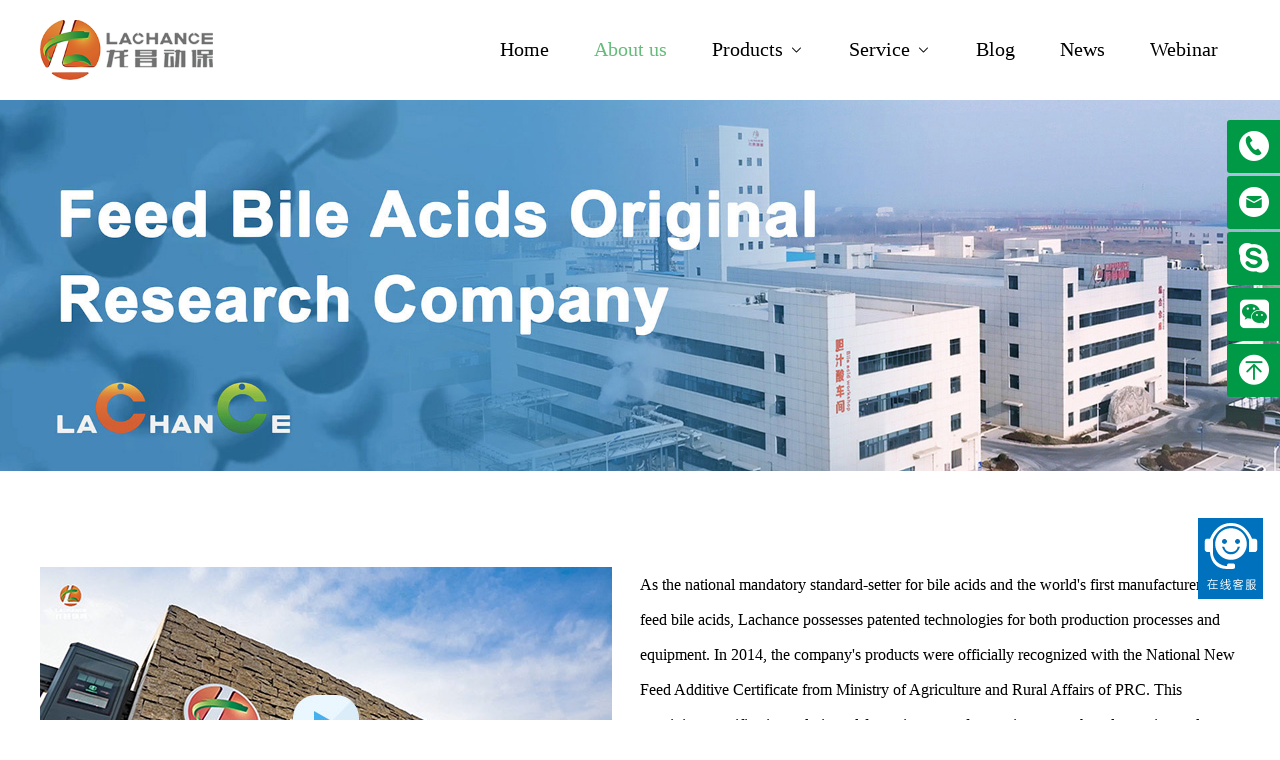

--- FILE ---
content_type: text/html;charset=utf-8
request_url: https://www.sdlachance.net/about_us/
body_size: 8169
content:
<!DOCTYPE html>
<html lang="en">
<head>
<meta charset="UTF-8">
<meta name="viewport" content="width=device-width, initial-scale=1, minimum-scale=1, maximum-scale=1">
<title>About us</title>
<meta name="description" content="" />
<meta name="keywords" content="" />
<link href="/favicon.ico" rel="shortcut icon" type="image/x-icon" />
<link rel="stylesheet" type="text/css" href="http://at.alicdn.com/t/c/font_3283937_r87yivwnbwe.css" />
<link rel="stylesheet" type="text/css" href="/template/pc/skin/css/animate.min.css?t=1679535938" /><link rel="stylesheet" type="text/css" href="/template/pc/skin/css/config.css?t=1679537584" /><link rel="stylesheet" type="text/css" href="/template/pc/skin/css/css.css?t=99999" media="screen and (min-width: 1200px)">
<link rel="stylesheet" type="text/css" href="/template/pc/skin/css/css-wap.css?t=99999" media="screen and (max-width: 1200px)">
<link rel="stylesheet" type="text/css" href="/template/pc/skin/css/swiper-bundle.min.css?t=1679535944" /><script type="text/javascript" src="/template/pc/skin/js/jquery.min.js?t=1679536120"></script>
</head>
<body>
<div class="gwheader">
    <div class="gwheadernav wd1200 wow animated fadeIn">
        <a href="/" class="gwlogo"><img src="/uploads/allimg/20220530/1-22053009325MG.png" alt="Lachance--The Leader in the Field of Animal Liver Health" alt="logo"></a>
        <ul class="gwnav">
            <li><a href="/" title="Home" class="gwnavssaa">Home</a></li>
                        <li  class="on">
              <a href="/about_us/" class="gwnavssaa">About us</a>
                          </li>
                        <li  class="">
              <a href="/products/" class="gwnavssaa">Products<i class="iconfont icon-xiala"></i></a>
                            <div class="txhides">
                                      <div class="txhides-l">
                        <a class='txhides-l-img' href="/danzhisuan/">
                             <img src="/template/pc/skin/images/oo73.png" alt="Product image">
                             <p>Bile Acids</p>
                        </a>
                                               <!--  <div class="txhides-l-a sh73">
                                                        <a href="/rouji/">Broilers</a>
                                                        <a href="/danji/">Laying Hens</a>
                                                        <a href="/shuichan/">Aqua</a>
                                                        <a href="/zhu/">Pig</a>
                                                        <a href="/fanchu/">Ruminant</a>
                                                        <a href="/chongwu/">Pets</a>
                                                    </div> -->
                                                <div class="cl"></div>
                   </div>
                                      <div class="txhides-l">
                        <a class='txhides-l-img' href="/anshujingyou/">
                             <img src="/template/pc/skin/images/oo74.png" alt="Product image">
                             <p>Eucabiotics</p>
                        </a>
                                                <div class="cl"></div>
                   </div>
                                      <div class="txhides-l">
                        <a class='txhides-l-img' href="/damei/">
                             <img src="/template/pc/skin/images/oo75.png" alt="Product image">
                             <p>DAMEL</p>
                        </a>
                                                <div class="cl"></div>
                   </div>
                                      <div class="cl"></div>
              </div>
                          </li>
                        <li  class="">
              <a href="/service/" class="gwnavssaa">Service<i class="iconfont icon-xiala"></i></a>
                            <div class="txhides">
                                      <div class="txhides-l">
                        <a class='txhides-l-img' href="/expert_support/">
                             <img src="/template/pc/skin/images/oo82.png" alt="Product image">
                             <p>Expert Support</p>
                        </a>
                                               <!--  <div class="txhides-l-a sh82">
                                                        <a href="/poultry/">Poultry</a>
                                                        <a href="/aqua/">Aqua</a>
                                                        <a href="/pig/">Pig</a>
                                                        <a href="/pets/">Pets</a>
                                                        <a href="/ruminant/">Ruminant</a>
                                                        <a href="/research/">Research</a>
                                                        <a href="/other/">other</a>
                                                    </div> -->
                                                <div class="cl"></div>
                   </div>
                                      <div class="txhides-l">
                        <a class='txhides-l-img' href="/free_detection_service/">
                             <img src="/template/pc/skin/images/oo83.png" alt="Product image">
                             <p>Free Detection Service</p>
                        </a>
                                                <div class="cl"></div>
                   </div>
                                      <div class="txhides-l">
                        <a class='txhides-l-img' href="//www.sdlachance.net/index.php?m=home&amp;c=Lists&amp;a=index&amp;tid=97">
                             <img src="/template/pc/skin/images/oo84.png" alt="Product image">
                             <p>Publication Download</p>
                        </a>
                                               <!--  <div class="txhides-l-a sh84">
                                                        <a href="/scl_news/">SCI</a>
                                                        <a href="/all_about_feed/">All about feed</a>
                                                        <a href="/product_brochure/">Product Brochure</a>
                                                    </div> -->
                                                <div class="cl"></div>
                   </div>
                                      <div class="cl"></div>
              </div>
                          </li>
                        <li  class="">
              <a href="/blog/" class="gwnavssaa">Blog</a>
                          </li>
                        <li  class="">
              <a href="/news/" class="gwnavssaa">News</a>
                          </li>
                        <li  class="">
              <a href="/zhibo/" class="gwnavssaa">Webinar</a>
                          </li>
                        <div class="cl"></div>
        </ul>
        <div class="cl"></div>
    </div>
</div>

<div class="gwheader-wap">
     <a href="" class="gwlogo-wap"><img src="/template/pc/skin/images/gwlogo.png" alt="logo" width="100%"></a>
     <span id="gwspan"><i class="iconfont icon-caidan"></i></span>
     <div class="cl"></div>
     <ul class="accordion-menu">
      <li><div class="dropdownlink"><a href="/">Home</a></div></li>
            <li>
        <div class="dropdownlink"><a href="/about_us/">About us</a>
          </i>
        </div>
              </li>
           <li>
        <div class="dropdownlink"><a href="/products/">Products</a>
          <i class="iconfont icon-xiala" aria-hidden="true"></i>
        </div>
                <ul class="submenuItems">
                    <li>
            <a href="/danzhisuan/">Bile Acids</a>
                        <div class="flaot3">
                                     <a href="/rouji/">- Broilers</a>
                                     <a href="/danji/">- Laying Hens</a>
                                     <a href="/shuichan/">- Aqua</a>
                                     <a href="/zhu/">- Pig</a>
                                     <a href="/fanchu/">- Ruminant</a>
                                     <a href="/chongwu/">- Pets</a>
                             </div>
                      </li>
                   <li>
            <a href="/anshujingyou/">Eucabiotics</a>
                      </li>
                   <li>
            <a href="/damei/">DAMEL</a>
                      </li>
                 </ul>
              </li>
           <li>
        <div class="dropdownlink"><a href="/service/">Service</a>
          <i class="iconfont icon-xiala" aria-hidden="true"></i>
        </div>
                <ul class="submenuItems">
                    <li>
            <a href="/expert_support/">Expert Support</a>
                        <div class="flaot3">
                                     <a href="/poultry/">- Poultry</a>
                                     <a href="/aqua/">- Aqua</a>
                                     <a href="/pig/">- Pig</a>
                                     <a href="/pets/">- Pets</a>
                                     <a href="/ruminant/">- Ruminant</a>
                                     <a href="/research/">- Research</a>
                                     <a href="/other/">- other</a>
                             </div>
                      </li>
                   <li>
            <a href="/free_detection_service/">Free Detection Service</a>
                      </li>
                   <li>
            <a href="//www.sdlachance.net/index.php?m=home&amp;c=Lists&amp;a=index&amp;tid=97">Publication Download</a>
                        <div class="flaot3">
                                     <a href="/scl_news/">- SCI</a>
                                     <a href="/all_about_feed/">- All about feed</a>
                                     <a href="/product_brochure/">- Product Brochure</a>
                             </div>
                      </li>
                 </ul>
              </li>
           <li>
        <div class="dropdownlink"><a href="/blog/">Blog</a>
          </i>
        </div>
              </li>
           <li>
        <div class="dropdownlink"><a href="/news/">News</a>
          </i>
        </div>
              </li>
           <li>
        <div class="dropdownlink"><a href="/zhibo/">Webinar</a>
          </i>
        </div>
              </li>
     
    </ul>
     <script type="text/javascript"> 
        var open = false;
        $("#gwspan").click(function(){
           if(open){
              $("#gwspan").attr("class","fa-arrow-down");
              $("#gwspan i").attr("class","iconfont icon-caidan");
              $(".accordion-menu").hide();
           }else{
              $("#gwspan").attr("class","fa-arrow-downopen");
              $("#gwspan i").attr("class","iconfont icon-guanbi");
              $(".accordion-menu").show();
           }
           open = !open;
        })
        $(function() {
          var Accordion = function(el, multiple) {
            this.el = el || {};
            // more then one submenu open?
            this.multiple = multiple || false;
            
            var dropdownlink = this.el.find('.dropdownlink');
            dropdownlink.on('click',
                            { el: this.el, multiple: this.multiple },
                            this.dropdown);
          };
          
          Accordion.prototype.dropdown = function(e) {
            var $el = e.data.el,
                $this = $(this),
                //this is the ul.submenuItems
                $next = $this.next();
            
            $next.slideToggle();
            $this.parent().toggleClass('open');
            
            if(!e.data.multiple) {
              //show only one menu at the same time
              $el.find('.submenuItems').not($next).slideUp().parent().removeClass('open');
            }
          }
          
          var accordion = new Accordion($('.accordion-menu'), false);
        })
     </script>
</div>


<div class="gwnbanner">
  <img src="/uploads/allimg/20241216/1-241216133511P2.jpg" alt="" width="100%">   
</div>
<div class="wd1200">
     <div class="abousss">
           <a href="https://www.youtube.com/embed/nSUNxIU0rII?si=jr3VzEIDNtyJZhW5" target="_blank"><img src="/template/pc/skin/imgus/p1.jpg" alt=""></a>
           <span>As the national mandatory standard-setter for bile acids and the world's first manufacturer of feed bile acids, Lachance possesses patented technologies for both production processes and equipment. In 2014, the company's products were officially recognized with the National New Feed Additive Certificate from Ministry of Agriculture and Rural Affairs of PRC. This prestigious certification culminated from six years of extensive research and experimental validation, ensuring from the highest governmental level that every gram of bile acids supplied by Lachance is safe, efficacious, and environmentally sustainable.
</span>
           <div class="cl"></div>
     </div>
</div>


<div class=""></div>

<div class="txab1">
     <div class="txab2 wd1200">
          <p class="txab1-p">Production Qualification Certificate</p>
          <a href=""><img src="/template/pc/skin/imgus/p1.png" alt=""></a>
          <a href=""><img src="/template/pc/skin/imgus/p2.png" alt=""></a>
          <a href=""><img src="/template/pc/skin/imgus/p3.png" alt=""></a>
          <a href=""><img src="/template/pc/skin/imgus/p4.png" alt=""></a>
          <div class="cl"></div>
     </div>
</div>

<div class="txab3">
     <div class="txab2-6 wd1200">
          <a href=""><img src="/template/pc/skin/imgus/p5.jpg" alt=""></a>
          <a href=""><img src="/template/pc/skin/imgus/p6.jpg" alt=""></a>
          <a href=""><img src="/template/pc/skin/imgus/p7.jpg" alt=""></a>
          <a href=""><img src="/template/pc/skin/imgus/p8.jpg" alt=""></a>
          <a href=""><img src="/template/pc/skin/imgus/p9.jpg" alt=""></a>
          <a href=""><img src="/template/pc/skin/imgus/p10.jpg" alt=""></a>
          <div class="cl"></div>
     </div>
</div>

<div class="gwpro2 bejg">
     <div class="wd1200">
         <h1 class="wow animated fadeInDown animated">All Aspect Covered</h1>
         <ul>
             <li class="wow animated fadeInLeft animated"><img src="/template/pc/skin/imgus/p12.png" alt=""><p>40000㎡<br/>Production Base</p></li>
             <li class="wow animated fadeInDown animated"><img src="/template/pc/skin/imgus/p13.png" alt=""><p>3 Independent<br/>Production Lines</p></li>
             <li class="wow animated fadeInRight animated"><img src="/template/pc/skin/imgus/p14.png" alt=""><p>Constant Inventory of<br/> Bile Paste≥1000tons</p></li>
             <li class="wow animated fadeInLeft animated"><img src="/template/pc/skin/imgus/p15.png" alt=""><p>Raw Productivity<br/>≥3000tons/year</p></li>
             <li class="wow animated fadeInDown animated"><img src="/template/pc/skin/imgus/p16.png" alt=""><p>Product Output<br/>≥25000tons/year</p></li>
             <li class="wow animated fadeInRight animated"><img src="/template/pc/skin/imgus/p17.png" alt=""><p>100%Microbial<br/>Elimination</p></li>
             <div class="cl"></div>
         </ul>
     </div>
</div>
<div class="txab3">
     <p class="txabp">Production Line</p>
     <span class="txabspan"></span>
     <img src="/template/pc/skin/images/an9.jpg" alt="">
</div>

<div class="gwpro5 wd1200">
     <div class="gwpro5-l wow animated fadeInLeft">
          <h2>We're Here to Provide Solutions</h2>
          <span>The Leader in the Field of Animal Liver Health</span>
          <p>
            <a href="https://www.linkedin.com/company/lachance-bileacids-animalnutrition"><img src="/template/pc/skin/images/gwpro10.png" alt="linkedin"></a>
            <a href="https://www.youtube.com/channel/UCb4ZbUTrkXq0w-UkX4L3MmA"><img src="/template/pc/skin/images/gwpro11.png" alt="youtube"></a>
            <a href="https://twitter.com/"><img src="/template/pc/skin/images/gwpro12.png" alt="twitter"></a>
            <a href="https://www.linkedin.com/company/lachance-bileacids-animalnutrition"><img src="/template/pc/skin/images/gwpro13.png" alt="linkedin"></a>
          </p>
     </div>
     <div class="gwpro5-r wow animated fadeInRight">
            <form method="POST" class="am-form am-form-horizontal form-add" action="/index.php?m=home&c=Lists&a=gbook_submit&lang=cn"  enctype="multipart/form-data"  onsubmit="return submit364163b7186c34b2288eca206e35cacd(this);">
          <div class="gwpro5-rmess">
               <h2>Leave Message Free!</h2>
               <input type="text" placeholder="Your Name *" class="inp" name="attr_26" id="attr_26">
               <input type="text" placeholder="Email *" class="inp" name="attr_27" id="attr_27">
               <input type="text" placeholder="Telephone" class="inp" name="attr_28" id="attr_28">
               <input type="text" placeholder="Requirement" class="inp" name="attr_29" id="attr_29">
               <p><input type="submit" value="Send" class="sub"></p>
          </div>
          <input type="hidden" name="gourl" id="gourl_364163b7186c34b2288eca206e35cacd" value="https://www.sdlachance.net/about_us/" /><input type="hidden" name="typeid" value="90" /><input type="hidden" name="__token__364163b7186c34b2288eca206e35cacd" id="364163b7186c34b2288eca206e35cacd" value="" /><script type="text/javascript">
    function submit364163b7186c34b2288eca206e35cacd(elements)
    {
        if (document.getElementById('gourl_364163b7186c34b2288eca206e35cacd')) {
            document.getElementById('gourl_364163b7186c34b2288eca206e35cacd').value = window.location.href;
        }
            var x = elements;
    for (var i=0;i<x.length;i++) {
        
                            if(x[i].name == 'attr_26' && x[i].value.length == 0){
                                alert('Your Name Cannot be empty！');
                                return false;
                            }
                        
                            if(x[i].name == 'attr_27' && x[i].value.length == 0){
                                alert('Email Cannot be empty！');
                                return false;
                            }
                         
                    if(x[i].name == 'attr_27' && !(/^[A-Za-z0-9\u4e00-\u9fa5]+@[a-zA-Z0-9_-]+(\.[a-zA-Z0-9_-]+)+$/.test( x[i].value))){
                        alert('EmailIncorrect format！');
                        return false;
                    }
                   
    }
        
        elements.submit();
    }

    function ey_fleshVerify_1768559585(id)
    {
        var src = "/index.php?m=api&c=Ajax&a=vertify&type=guestbook&lang=cn";
        src += "&r="+ Math.floor(Math.random()*100);
        document.getElementById(id).src = src;
    }

    function fcc895e3af8c8bdb14fa09872316090e5()
    {
        var ajax = new XMLHttpRequest();
        ajax.open("post", "/index.php?m=api&c=Ajax&a=get_token&name=__token__364163b7186c34b2288eca206e35cacd", true);
        ajax.setRequestHeader("X-Requested-With","XMLHttpRequest");
        ajax.setRequestHeader("Content-type","application/x-www-form-urlencoded");
        ajax.send('_ajax=1');
        ajax.onreadystatechange = function () {
            if (ajax.readyState==4 && ajax.status==200) {
                document.getElementById("364163b7186c34b2288eca206e35cacd").value = ajax.responseText;
                document.getElementById("gourl_364163b7186c34b2288eca206e35cacd").value = window.location.href;
          　}
        } 
    }
    fcc895e3af8c8bdb14fa09872316090e5();
    function getNext1598839807(id,name,level) {
        var input = document.getElementById('attr_'+name);
        var first = document.getElementById('first_id_'+name);
        var second = document.getElementById('second_id_'+name);
        var third = document.getElementById('third_id_'+name);
        var findex ='', fvalue = '',sindex = '',svalue = '',tindex = '',tvalue = '',value='';

        if (level == 1){
            if (second) {
                second.style.display = 'none';
                second.innerHTML  = ''; 
            }
            if (third) {
                third.style.display = 'none';
                third.innerHTML  = '';
            }
            findex = first.selectedIndex;
            fvalue = first.options[findex].value;
            input.value = fvalue;
            value = fvalue;
        } else if (level == 2){
            if (third) {
                third.style.display = 'none';
                third.innerHTML  = '';
            }
            findex = first.selectedIndex;
            fvalue = first.options[findex].value;
            sindex = second.selectedIndex;
            svalue = second.options[sindex].value;
            if (svalue) {
                input.value = fvalue+','+svalue;
                value = svalue;
            }else{
                input.value = fvalue;
            }
        } else if (level == 3){
            findex = first.selectedIndex;
            fvalue = first.options[findex].value;
            sindex = second.selectedIndex;
            svalue = second.options[sindex].value;
            tindex = third.selectedIndex;
            tvalue = third.options[tindex].value;
            if (tvalue) {
                input.value = fvalue+','+svalue+','+tvalue;
                value = tvalue;
            }else{
                input.value = fvalue+','+svalue;
            }
        } 
        if (value) {
            if(document.getElementById(id))
            {
                document.getElementById(id).options.add(new Option('请选择','')); 
                var ajax = new XMLHttpRequest();
                //步骤二:设置请求的url参数,参数一是请求的类型,参数二是请求的url,可以带参数,动态的传递参数starName到服务端
                ajax.open("post", "/index.php?m=api&c=Ajax&a=get_region&pid="+value, true);
                // 给头部添加ajax信息
                ajax.setRequestHeader("X-Requested-With","XMLHttpRequest");
                // 如果需要像 HTML 表单那样 POST 数据，请使用 setRequestHeader() 来添加 HTTP 头。然后在 send() 方法中规定您希望发送的数据：
                ajax.setRequestHeader("Content-type","application/x-www-form-urlencoded");
                //步骤三:发送请求+数据
                ajax.send('_ajax=1');
                //步骤四:注册事件 onreadystatechange 状态改变就会调用
                ajax.onreadystatechange = function () {
                    //步骤五 如果能够进到这个判断 说明 数据 完美的回来了,并且请求的页面是存在的
                    if (ajax.readyState==4 && ajax.status==200) {
                        var data = JSON.parse(ajax.responseText).data;
                        if (data) {
                            data.forEach(function(item) {
                           document.getElementById(id).options.add(new Option(item.name,item.id)); 
                           document.getElementById(id).style.display = "block";

                        });
                        }
                  　}
                }
            }
        }
    }
</script>    </form>
        
     </div>
     <div class="cl"></div> 
</div>

<div class="gwfooter">
  <div class="wd1200">
       <div class="gwfoot-l">
         <img src="/template/pc/skin/images/logo1.png" alt="logo">
         <div class="hj1">
             <p><i class="iconfont icon-huafei"></i>+86 18596079515</p>
             <p><a href="mailto:info@sdlachance.com" target="_blank"><i class="iconfont icon-youxiang"></i>info@sdlachance.com</a></p>
         </div>
         <div class="hj2">
             <p>Address</p>
             <span>A-824, Lushang Square,LixiaDistrict, Jinan City, Shandong Province</span>
             <a href="sitemap.xml" target="_blank">| Sitemap</a>
         </div>
       </div>
       <div class="gwfoot-r">
            <ul>
                <li><a href="?m=home&c=Lists&a=index&tid=68">Product</a></li>
                                 <li><a href='/danzhisuan/'  >Bile Acids</a> </li>
                                  <li><a href='/rouji/'  >Broilers</a> </li>
                                  <li><a href='/danji/'  >Laying Hens</a> </li>
                                  <li><a href='/shuichan/'  >Aqua</a> </li>
                                  <li><a href='/zhu/'  >Pig</a> </li>
                                  <li><a href='/fanchu/'  >Ruminant</a> </li>
                                  <li><a href='/chongwu/'  >Pets</a> </li>
                                  <li><a href='/anshujingyou/'  >Eucabiotics</a> </li>
                                  <li><a href='/damei/'  >DAMEL</a> </li>
                             </ul>
            <ul>
                <li><a href="?m=home&c=Lists&a=index&tid=70">Service</a></li>
                                <li><a href='/expert_support/'  >Expert Support</a> </li>
                                <li><a href='/free_detection_service/'  >Free Detection Service</a> </li>
                                <li><a href='//www.sdlachance.net/index.php?m=home&amp;c=Lists&amp;a=index&amp;tid=97'  >Publication Download</a> </li>
                            </ul>
            <ul>
                <li><a href="?m=home&c=Lists&a=index&tid=72">About us</a></li>
                <li><a href="?m=home&c=Lists&a=index&tid=69">Blog</a></li>
                <li><a href="?m=home&c=Lists&a=index&tid=71">News</a></li>
            </ul>
            <div class="cl"></div>
                          <div class="messs">
                            <form method="POST" class="am-form am-form-horizontal form-add" action="/index.php?m=home&c=Lists&a=gbook_submit&lang=cn"  enctype="multipart/form-data"  onsubmit="return submit065c8ee9ea856c1b132a454e6f071c18(this);">
                            <h3>FOLLW US</h3>
                            <div class="mess-l"><input type="text" class="texst" placeholder="E-mail" name="attr_27" id="attr_27"></div>
                            <div class="mess-l"></div>
                             
                            <input type="submit" value="Submit" class="subm">
                             <input type="hidden" name="gourl" id="gourl_065c8ee9ea856c1b132a454e6f071c18" value="https://www.sdlachance.net/about_us/" /><input type="hidden" name="typeid" value="90" /><input type="hidden" name="__token__065c8ee9ea856c1b132a454e6f071c18" id="065c8ee9ea856c1b132a454e6f071c18" value="" /><script type="text/javascript">
    function submit065c8ee9ea856c1b132a454e6f071c18(elements)
    {
        if (document.getElementById('gourl_065c8ee9ea856c1b132a454e6f071c18')) {
            document.getElementById('gourl_065c8ee9ea856c1b132a454e6f071c18').value = window.location.href;
        }
            var x = elements;
    for (var i=0;i<x.length;i++) {
        
                            if(x[i].name == 'attr_26' && x[i].value.length == 0){
                                alert('Your Name Cannot be empty！');
                                return false;
                            }
                        
                            if(x[i].name == 'attr_27' && x[i].value.length == 0){
                                alert('Email Cannot be empty！');
                                return false;
                            }
                         
                    if(x[i].name == 'attr_27' && !(/^[A-Za-z0-9\u4e00-\u9fa5]+@[a-zA-Z0-9_-]+(\.[a-zA-Z0-9_-]+)+$/.test( x[i].value))){
                        alert('EmailIncorrect format！');
                        return false;
                    }
                   
    }
        
        elements.submit();
    }

    function ey_fleshVerify_1768559585(id)
    {
        var src = "/index.php?m=api&c=Ajax&a=vertify&type=guestbook&lang=cn";
        src += "&r="+ Math.floor(Math.random()*100);
        document.getElementById(id).src = src;
    }

    function fcc895e3af8c8bdb14fa09872316090e5()
    {
        var ajax = new XMLHttpRequest();
        ajax.open("post", "/index.php?m=api&c=Ajax&a=get_token&name=__token__065c8ee9ea856c1b132a454e6f071c18", true);
        ajax.setRequestHeader("X-Requested-With","XMLHttpRequest");
        ajax.setRequestHeader("Content-type","application/x-www-form-urlencoded");
        ajax.send('_ajax=1');
        ajax.onreadystatechange = function () {
            if (ajax.readyState==4 && ajax.status==200) {
                document.getElementById("065c8ee9ea856c1b132a454e6f071c18").value = ajax.responseText;
                document.getElementById("gourl_065c8ee9ea856c1b132a454e6f071c18").value = window.location.href;
          　}
        } 
    }
    fcc895e3af8c8bdb14fa09872316090e5();
    function getNext1598839807(id,name,level) {
        var input = document.getElementById('attr_'+name);
        var first = document.getElementById('first_id_'+name);
        var second = document.getElementById('second_id_'+name);
        var third = document.getElementById('third_id_'+name);
        var findex ='', fvalue = '',sindex = '',svalue = '',tindex = '',tvalue = '',value='';

        if (level == 1){
            if (second) {
                second.style.display = 'none';
                second.innerHTML  = ''; 
            }
            if (third) {
                third.style.display = 'none';
                third.innerHTML  = '';
            }
            findex = first.selectedIndex;
            fvalue = first.options[findex].value;
            input.value = fvalue;
            value = fvalue;
        } else if (level == 2){
            if (third) {
                third.style.display = 'none';
                third.innerHTML  = '';
            }
            findex = first.selectedIndex;
            fvalue = first.options[findex].value;
            sindex = second.selectedIndex;
            svalue = second.options[sindex].value;
            if (svalue) {
                input.value = fvalue+','+svalue;
                value = svalue;
            }else{
                input.value = fvalue;
            }
        } else if (level == 3){
            findex = first.selectedIndex;
            fvalue = first.options[findex].value;
            sindex = second.selectedIndex;
            svalue = second.options[sindex].value;
            tindex = third.selectedIndex;
            tvalue = third.options[tindex].value;
            if (tvalue) {
                input.value = fvalue+','+svalue+','+tvalue;
                value = tvalue;
            }else{
                input.value = fvalue+','+svalue;
            }
        } 
        if (value) {
            if(document.getElementById(id))
            {
                document.getElementById(id).options.add(new Option('请选择','')); 
                var ajax = new XMLHttpRequest();
                //步骤二:设置请求的url参数,参数一是请求的类型,参数二是请求的url,可以带参数,动态的传递参数starName到服务端
                ajax.open("post", "/index.php?m=api&c=Ajax&a=get_region&pid="+value, true);
                // 给头部添加ajax信息
                ajax.setRequestHeader("X-Requested-With","XMLHttpRequest");
                // 如果需要像 HTML 表单那样 POST 数据，请使用 setRequestHeader() 来添加 HTTP 头。然后在 send() 方法中规定您希望发送的数据：
                ajax.setRequestHeader("Content-type","application/x-www-form-urlencoded");
                //步骤三:发送请求+数据
                ajax.send('_ajax=1');
                //步骤四:注册事件 onreadystatechange 状态改变就会调用
                ajax.onreadystatechange = function () {
                    //步骤五 如果能够进到这个判断 说明 数据 完美的回来了,并且请求的页面是存在的
                    if (ajax.readyState==4 && ajax.status==200) {
                        var data = JSON.parse(ajax.responseText).data;
                        if (data) {
                            data.forEach(function(item) {
                           document.getElementById(id).options.add(new Option(item.name,item.id)); 
                           document.getElementById(id).style.display = "block";

                        });
                        }
                  　}
                }
            }
        }
    }
</script>             </form>
            
           </div>
       </div>
       <div class="cl"></div>
       <div class="links">
         <a>LINKS:</a>
                    <a href="http://www.baidu.com"  target="_blank" >百度 </a>
                    <a href="https://www.undercurrentnews.com/"  target="_blank" >Under Current News </a>
                    <a href="https://www.sdlachance.net/"  target="_blank" >Google </a>
                    <a href="https://www.veterinariadigital.com/en/"  target="_blank" >Veterinaria Digita </a>
                    <a href="https://www.allaboutfeed.net"  target="_blank" >AllAboutFeed </a>
                    <a href="https://www.facebook.com/LachanceGroup2004"  target="_blank" >Facebook </a>
                    <a href="https://www.efeedlink.com"  target="_blank" >eFeedLink </a>
                    <a href="https://www.linkedin.com/company/lachance-bileacids-animalnutrition/"  target="_blank" >LinkedIn </a>
                </div>
       <div class="gwfoot">
           <p>Copyright ©Shandong Longchang Animal Health Product Co.,Ltd. All rights reserved</p>
           <span>
             <a href="https://www.facebook.com/LachanceGroup2004/?ref=pages_you_manage">
               <i class="iconfont icon-facebook"></i>    
               <div class="tooltip-one"></div>
               <div class="tooltip-two">Facebook</div>
             </a>
             <a href="https://twitter.com/">
               <i class="iconfont icon-twitter"></i>    
               <div class="tooltip-one"></div>
               <div class="tooltip-two">Twitter</div>
             </a>
             <a href="https://www.youtube.com/channel/UCb4ZbUTrkXq0w-UkX4L3MmA">
               <i class="iconfont icon-Youtube-fill"></i>    
               <div class="tooltip-one"></div>
               <div class="tooltip-two">Youtube</div>
             </a>
             <a href="https://www.linkedin.com/company/lachance-bileacids-animalnutrition">
               <i class="iconfont icon-instagram"></i>    
               <div class="tooltip-one"></div>
               <div class="tooltip-two">LinkedIn</div>
             </a>
           </span>
           <div class="cl"></div>
       </div>
  </div>
  
</div>

<div class="yb_conct">
<div class="yb_bar">
 <ul>
   <li><i class="iconfont icon-dianhua"></i><a href="whatsapp://send?phone=+86 156 6577 8125" target="_blank">Whatsapp</a><div class="clear"></div></li>
   
   <li><i class="iconfont icon-youxiang1"></i>
     <a target="_blank" href="mailto:info@sdlachance.com" title="E-mail">E-mail</a><div class="clear"></div>
   </li>
   <li><i class="iconfont icon-skype"></i><a href="skype:betty@sdlachance.com?call" target="_blank">Skype</a><div class="clear"></div></li>
   <li class="yb_ercode" style="height:53px;"><i class="iconfont icon-weixin"></i><a>WeChat</a><div class="clear"></div>
     <img class="hd_qr" src="/uploads/allimg/20230323/1-230323160S3256.jpg" width="100%" alt="WeChat"> </li>
   <li class="yb_top"><i class="iconfont icon-huidaodingbu"></i>Back to top</li>
 </ul>
</div>
</div>

<script>
$(function() {
// 悬浮窗口
$(".yb_conct").hover(function() {
 $(".yb_conct").css("right", "5px");
 $(".yb_bar .yb_ercode").css('height', '200px');
}, function() {
 $(".yb_conct").css("right", "-127px");
 $(".yb_bar .yb_ercode").css('height', '53px');
});
// 返回顶部
$(".yb_top").click(function() {
 $("html,body").animate({
   'scrollTop': '0px'
 }, 300)
});
});
</script>


<script type="text/javascript" src="/template/pc/skin/js/swiper-bundle.min.js?t=1679536120"></script><script>
 var swiper = new Swiper(".mySwiper", {
   autoplay: {
   delay: 6000,
   stopOnLastSlide: false,
   disableOnInteraction: true,
   },
   navigation: {
       nextEl: ".swiper-button-next",
       prevEl: ".swiper-button-prev",
     },
 });
</script>
<script type="text/javascript" src="/template/pc/skin/js/wow.min.js?t=1679536122"></script><script>
var wow = new WOW({
 boxClass: 'wow',
 animateClass: 'animated',
 offset: 0,
 mobile: true,
 live: true
});
wow.init();
</script>

<script>function loadScript(a){var b=document.getElementsByTagName("head")[0],c=document.createElement("script");c.type="text/javascript",c.src="https://tracker.metricool.com/resources/be.js",c.onreadystatechange=a,c.onload=a,b.appendChild(c)}loadScript(function(){beTracker.t({hash:"4b3928f6c245f98e0bdb4997709facbf"})});</script>

<a id="ibangkf" href="https://www.ibangkf.com">在线客服系统</a><script>(function(){var st = document.createElement("script");st.src = "https://c.ibangkf.com/i/c-lachancegroup2004.js";var s = document.getElementsByTagName("script")[0];s.parentNode.insertBefore(st, s);})();</script>
</body>
</html>

--- FILE ---
content_type: text/html;charset=utf-8
request_url: https://www.sdlachance.net/index.php?m=api&c=Ajax&a=get_token&name=__token__364163b7186c34b2288eca206e35cacd
body_size: 209
content:
83e2edf78d90b88d1ae3e275dc43daa1

--- FILE ---
content_type: text/html;charset=utf-8
request_url: https://www.sdlachance.net/index.php?m=api&c=Ajax&a=get_token&name=__token__065c8ee9ea856c1b132a454e6f071c18
body_size: 210
content:
3db3e91e6cde1f966ebaf1a9aa2002ec

--- FILE ---
content_type: text/css
request_url: https://www.sdlachance.net/template/pc/skin/css/css.css?t=99999
body_size: 8697
content:
@charset "utf-8";
.gwheader{display: block;height: 100px;position: fixed;top:0;left: 0;z-index: 9999999999;width: 100%;background: #fff}
.gwheadernav{height: 100px;position: relative;z-index: 100;}
.gwheadernav .gwlogo{float: left;padding: 20px 0;height: 100px;position: relative;z-index: 100}
.gwheadernav img{height:100%;vertical-align:top;}
.gwheadernav .gwnav{float: right;height: 100%;position: relative;z-index: 100}
.gwheadernav .gwnav li{float: left;height: 100%;display: table; /*设置文本水平居中*/ margin-left: calc(45px / 2);margin-right: calc(45px / 2);position: relative;}
.gwheadernav .gwnav li .txhides{width: 866px;position: absolute;top: 100px;background: #fff;z-index: 100;left: -290px;padding: 35px;border-top: 3px solid #009945;display: none;box-shadow: 0 .125rem .375rem .125rem rgba(0,0,0,.16);}
.gwheadernav .gwnav li:hover .txhides{display: block;}
.gwheadernav .gwnav li:nth-child(4) .txhides{left: -435px;}
.gwheadernav .gwnav li .txhides .txhides-l{float: left;width: 225px;margin-right: 50px;}
.gwheadernav .gwnav li .txhides .txhides-l p{margin-top: 5%;font-size: 16px;font-weight: bold;}
.txhides-l-img p:hover{color: #009945}
.txhides-l-img img{width: 225px;height: 100px;}
.gwheadernav .gwnav li .txhides .on img{border: 1px solid #65bc7b;padding: 1%;}
/*.gwheadernav .gwnav li .txhides .txhides-l:nth-child(1){width: 580px;}*/
.gwheadernav .gwnav li .txhides .txhides-l:nth-child(3){margin-right: 0;}
.gwheadernav .gwnav li .txhides .txhides-l .txhides-l-img{float: left;}
.gwheadernav .gwnav li .txhides .txhides-l .txhides-l-a{float: right;width: 345px;padding: 10px 0;}
.gwheadernav .gwnav li .txhides .txhides-l .txhides-l-a a{width: 90px;height: 30px;line-height: 30px;text-align: center;background: #e8fff2;float: left;margin-left: 25px;margin-bottom: 25px;font-size: 14px;color: #009945;border-radius: 3px;}
.gwheadernav .gwnav li .txhides .txhides-l .txhides-l-a a:hover{background: #009945;color: #fff;}
.gwheadernav .gwnav li a{display:table-cell; vertical-align:middle; text-align: center;font-size: 20px;}
.gwheadernav .gwnav .on .gwnavssaa{color: #65bc7b}
.gwheadernav .gwnav li:hover .gwnavssaa{color: #65bc7b}
.gwheadernav .gwnav li a i{margin-left: 5px;}
.gwheader-wap{display: none;}
.gwheadernav .gwnav li:nth-child(4) .txhides  .txhides-l{width: 150px !important;margin: 0 6.7%;}

.gwnbanner{margin-top: 100px;}
.gwbanner{position: relative;z-index: 1;padding-top:100px; }
.gwbanner .mySwiper{height:720px;}
.gwbanner .mySwiper .swiper-slide{background-position: center center;background-repeat: no-repeat;border-width: 0px;border-color: var(--awb-color1);border-style: solid;background-size: cover;}
.gwbancon{padding-top: 100px;color: #fff;height: 100%}
.gwbancon h1{font-size: 65px;font-weight: 600;line-height: 110px;}
.gwbancon p{font-size: 24px;line-height: 100px;margin-bottom: 80px;}
.gwbancon a{font-size: 16px;background: #009945;color: #fff;padding:12px 30px;font-weight: 600}

.gwind1{margin-top: 55px;margin-bottom: 100px;}
.gwind1-li{width: 220px;margin-right: 25px;float: left;box-shadow: 0 .125rem .375rem .125rem rgba(0,0,0,.16);border-radius: 5px;overflow: hidden;padding:0 15px;text-align: center;height: 440px;position: relative;}
.gwind1 .gwind1-li:nth-child(5){margin-right: 0} 
.gwind1-li img{width: 85px;margin-top: 40px;margin-bottom: 15px;}
.gwind1-li p{font-size: 25px;line-height: 50px;font-weight: bold;color: #009945;margin-bottom: 10px;}
.gwind1-li span{display: block;line-height: 32px;font-size: 18px;}
.gwind1-li h3{font-size: 24px;position: absolute;bottom: 1.5%;font-weight: 400;color: #333;text-align: center;width: 100%;left: 0;}
.gwind1 .gwind1-li:hover{background: #009945;color: #fff}
.gwind1 .gwind1-li:hover p{color: #fff;}
.gwind1 .gwind1-li:hover h3{color: #fff;}
.gwind1 .gwind1-li:hover span{color: #fff;}


.gwind2_l{width: 50%;float: left;padding: 50px;background-color: #e1f1e4;height: 446px;}
.gwind2_l h2{font-size: 34px;margin-bottom: 20px;}
.gwind2_l ul li{font-size: 18px;line-height: 38px;}
.gwind2_l a{display: block;width: 180px;height: 45px;line-height: 45px;text-align: center;background:#009945;border-radius: 3px;color: #fff;margin-top: 50px;}
.gwind2_r{width: 50%;float: right;height: 446px;overflow: hidden;}
.gwind2_r span{display: block;width: 100%;height: 100%;background-position: center center; background-repeat: no-repeat; background-size: cover; background-image: url(../images/kjjj12.jpg);opacity: 1;transition: opacity 1s,transform 1s;}
.gwind2_r span:hover{opacity: .9;transform: scale3d(1.1,1.1,1);}

.gwind3{padding: 120px 30px;background-size: cover;background-image: url(../images/tx1.jpg);margin-top: 100px;text-align: center;}
.gwind3 h2{font-size: 55px;margin-top: 0px;margin-bottom: 75px;color: #fff}
.gwind3 a{display: block;width: 215px;text-align: center;height: 50px;line-height: 50px;color: #fff;margin: 0 auto;background: #5fb774;font-weight: 600;font-size: 18px;border-radius: 2px;}

.gwind4{}
.gwind4 .gwind4-tit{height: 240px;line-height: 240px;text-align: center;font-size: 42px;font-weight: bold;}
.gwind4-con{height: 425px;}
.gwind4-con-l{width: 50%;float: left;height:100%;padding: 70px;background:url(../images/txcf.png) center no-repeat;background-size: cover;}
.gwind4-con-l p{font-size: 45px;color: #fff;/*font-weight: bold;*/}
.gwind4-con-l a{width: 100%;height: 75px;line-height: 75px;text-align: center;display: block;color: #fff;background: #000;font-size: 22px;/*font-weight: bold;*/margin-top: 90px;}
.gwind4-con-l a:hover{background: #fff;color: #000;}
.gwind4-con-r{width: 50%;float: right;height:100%;background: #000;color: #fff;padding: 80px;}
.gwind4-con-r p{text-align: center;font-size: 66px;/*font-weight: bold;*/line-height: 92px;}
.gwind4-con-r h5{text-align: center;line-height: 38px;font-size: 24px;}

.gwind5{margin-top: 100px;}
.gwind5 .gwind5-li{width: 33.33333333%;padding: 0 20px 85px;float: left;text-align: center;margin-bottom: 50px;position: relative;}
.gwind5 .gwind5-li p{line-height: 65px;font-size: 24px;font-weight: bold;}
.gwind5 .gwind5-li span{display: block;line-height: 30px;font-size: 18px;height: 150px;overflow: hidden;}
.gwind5 .gwind5-li a{width: 175px;line-height: 50px;text-align: center;height: 50px;background: #009945;display: block;margin: 0 auto;color: #fff;font-weight: bold;font-size: 18px;margin-top: 35px;position: absolute;left: 112px;bottom: 0}

.gwind6{padding-top: 80px;}
.gwind6-l{width: 50%;float: left;display:block;text-align: center;padding: 8vw 0;background: rgba(0,0,0,0.6);overflow: hidden;position: relative;}
.gwind6-l h3{line-height: 80px;font-size: 28px;font-weight: bold;}
.gwind6-l h3 a{color: #fff;}
.gwind6-l p{font-size: 18px;color: #fff;line-height: 45px;}
.gwind6 .gwind6-l .img{position: absolute;top:0;left: 0;width: 100%;height: 100%;z-index: -1}
.gwind6 .gwind6-l:nth-child(1) .img{background-image:url(../images/jjj1.png);background-position: center center;background-repeat: no-repeat;background-size: cover;transform: scale(1.12);transition: opacity 1s,transform 1s;} 
.gwind6 .gwind6-l:nth-child(2) .img{background-image:url(../images/jjj2.png);background-position: center center;background-repeat: no-repeat;background-size: cover;transform: scale(1.12);transition: opacity 1s,transform 1s;}
.gwind6 .gwind6-l:hover .img{opacity: 1;transform: scale(1);transition: opacity 1s,transform 1s;}

.gwfooter{background: url(../images/bot1.jpg);background-position-x: 0%;background-position-y: 0%;background-repeat: repeat;background-size: auto;background-position: center center;background-repeat: no-repeat;background-size: cover;padding-top: 50px;}
.gwfoot-l{width: 415px;float: left;margin-top: 2%;}
.gwfoot-l img{width: 260px;}
.gwfoot-l .hj1{padding-top: 2%;}
.gwfoot-l .hj1 p{width: 270px;height: 55px;line-height: 55px;text-align: center;background: #28aa64;color: #fff;font-size: 20px;margin: 10px 0;border-radius: 8px;}
.gwfoot-l .hj1 p:nth-child(2){width: 310px;}
.gwfoot-l .hj1 p i{font-size: 26px;margin-right: 2%;}
.gwfoot-l .hj1 p a{color: #fff;}
.gwfoot-l .hj2{padding-top: 5%;color: #fff;}
.gwfoot-l .hj2 p{font-size: 28px;margin: 0 0 5px 0;line-height: 45px;font-weight: bold;}
.gwfoot-l .hj2 span{/*font-weight: bold;*/font-size: 20px;line-height: 30px;}
.gwfoot-l .hj2 a{display: block;color: #B4ED6F;font-size: 20px;margin-top: 15px;}
.links{display: block;margin-top: 35px;}
.links a{color:#fff;font-size:18px;margin-right: 30px;}
.gwfoot-r{width: 688px;float: right;position: relative;}
.messs{position: absolute;width: 447px;height: 230px;right: 0;bottom: 0;}
.messs h3{color: #fff;font-size: 24px;}
.messs .mess-l{width: 100%;height: 50px;display: block;margin-top: 15px;}
.messs .mess-l .texst{width: 100%;height: 100%;line-height: 50px;background: #eeeeee;border: 0;padding: 0 3%;}
.messs .mess-l .captcha{width: 65%;height: 100%;line-height: 50px;background: #eeeeee;border: 0;padding: 0 3%;float: left;}
.messs .mess-l img{width: 35%;height: 100%;float: right;}
.messs .subm{width: 100%;height: 50px;border: 0;background: #79b234;color: #fff;font-size: 24px;margin-top: 15px;}
.gwfoot-r ul{width: 35%;float: left;}
.gwfoot-r ul:nth-child(2){width:45%}
.gwfoot-r ul:nth-child(3){width: 20%}
.gwfoot-r ul li{height: 42px;line-height: 42px;}
.gwfoot-r ul li a{color: #fff;font-size: 20px;}

.gwfoot{margin-top: 20px;padding: 3% 0;border-top: 1px solid #fff;}
.gwfoot p{float: left;color: #fff;font-size: 18px;/*font-weight: bold;*/}
.gwfoot span{float: right;}
.gwfoot span a {margin-left: 15px;position: relative;display: inline-block;}
.gwfoot span a i{color: #fff;font-size: 24px;}
.tooltip-one{display: none;width: 0;height: 0;border-left: 3px solid transparent;border-top: 6px solid black;border-right: 3px solid transparent;margin-left: 35px;position: absolute;top:-5px;left: -110%;}
.tooltip-two{display: none;background-color: black;color: white;font-size: 12px;width: 70px;height: 20px;text-align: center;position: absolute;top:-29px;left: -100%;text-align: center;height: 24px;line-height: 24px;border-radius: 5px;}
.gwfoot span a:hover .tooltip-one{display: block;}
.gwfoot span a:hover .tooltip-two{display: block;}

.yb_conct{position:fixed;z-index:9999999;top:50%;margin-top: -240px;right:-127px;cursor:pointer;transition:all .3s ease;}
.yb_bar ul li{width:180px;height:53px;font:16px/53px 'Microsoft YaHei';color:#fff;margin-bottom:3px;border-radius:3px;transition:all .5s ease;overflow:hidden;background: #009945;}
.yb_bar ul li i{font-size: 30px;float: left;width: 54px;text-align: center}
.yb_bar ul li a{float: right;color: #fff;width: 126px;}
.hd_qr{padding:0 29px 25px 29px;}


/*内页*/
.gwpro1{text-align: center;}
.gwpro1 p{padding: 115px 0 40px;font-weight: bold;font-size: 50px;}
.gwpro1 span{display: block;line-height: 35px;font-size: 18px;}

.gwpro2{padding-top: 8%;margin-top:100px;padding-right: 30px;padding-bottom: 3%;margin-bottom: 0px;padding-left: 30px;background-color: rgba(255, 255, 255, 0);background-position: center center;background-repeat: no-repeat;border-width: 0px;border-style: solid;background-size: cover;background-image: url(../images/gwpro1.jpg);}
.gwpro2 h1{text-align: center;font-weight: bold;font-size: 50px;color: #fff;}
.gwpro2 ul{margin-top: 90px;}
.gwpro2 ul li{float: left;width: 340px;margin:0 30px;text-align: center;padding-bottom: 100px;}
.gwpro2 ul li p{margin-top: 40px;color: #fff;font-size: 30px;/*font-weight: bold;*/}

.gwpro3{margin-top: 3%;}
.gwpro3-l{float: left;width: 50%;padding: 8vw 0 8vw 8vw;}
.gwpro3-l p{font-weight: bold;font-size: 40px;height: 120px;line-height: 120px;}
.gwpro3-l span{display: block;width: 85px;border: 1px solid #d28430;}
.gwpro3-l ul{margin-top: 3%;}
.gwpro3-l ul li{line-height: 50px;font-size: 20px;}
.gwpro3-l ul li i{color: #57bc84;margin-right: 2%;font-weight: bold;}
.gwpro3-r{float: left;width: 50%;overflow: hidden;}
.gwpro3-r img{width: 100%;opacity: 1;transition: opacity 1s,transform 1s;}
.gwpro3-r img:hover{opacity: .9;transform: scale3d(1.1,1.1,1);}

.gwpro4{}
.gwpro4-l{float: left;width: 50%;padding: 8vw 0 8vw 8vw;}
.gwpro4-l p{font-weight: bold;font-size: 40px;height: 120px;line-height: 120px;}
.gwpro4-l span{display: block;width: 85px;border: 1px solid #d28430;}
.gwpro4-l ul{margin-top: 3%;}
.gwpro4-l ul li{line-height: 50px;font-size: 20px;}
.gwpro4-l ul li i{color: #57bc84;margin-right: 2%;font-weight: bold;}
.gwpro4-r{float: left;width: 50%;overflow: hidden;}
.gwpro4-r img{width: 100%;opacity: 1;transition: opacity 1s,transform 1s;}
.gwpro4-r img:hover{opacity: .9;transform: scale3d(1.1,1.1,1);}

.gwpro5{padding: 100px 0;}
.gwpro5-l{width: 50%;float: left;}
.gwpro5-l h2{line-height: 120px;font-weight: bold;font-size: 34px;}
.gwpro5-l span{display: block;font-size: 24px;line-height:40px;color: #6d6d6d;}
.gwpro5-l p{margin-top: 50px;}
.gwpro5-l p a{margin-right: 15px;}
.gwpro5-r{width: 50%;float: right;}
.gwpro5-rmess{width: 90%;background: #fff;border-radius: 10px;box-shadow: 0 .125rem .375rem .125rem rgba(0,0,0,.16);margin-left: 10%;padding: 5%;}
.gwpro5-rmess h2{line-height: 100px;font-weight: bold;text-align: center;font-size: 30px;color: #009945}
.gwpro5-rmess .inp{background: #f6f6f6;height: 48px;border-radius: 5px;padding: 0 5%;width: 100%;border: 1px solid #d9d9d9;margin-bottom: 30px;}
.gwpro5-rmess p{text-align: center;}
.gwpro5-rmess p .sub{width: 135px;text-align: center;height: 45px;line-height: 45px;background: #009945;color: #fff;border-radius: 22.5px;border: none;font-weight: bold;font-size: 18px;}

.gwduct1{margin-top: 3%;}
.gwduct1-l{float: left;width: 50%;padding: 4vw 0 4vw 2vw;}
.gwduct1-l p{font-weight: bold;font-size: 40px;height: 120px;line-height: 120px;}
.gwduct1-l span{display: block;width: 85px;border: 1px solid #d28430;}
.gwduct1-l div{margin-top: 3%;display: block;line-height: 45px;font-size: 20px;}
.gwduct1-r{float: left;width: 50%;overflow: hidden;}
.gwduct1-r img{width: 100%;opacity: 1;transition: opacity 1s,transform 1s;}
.gwduct1-r img:hover{opacity: .9;transform: scale3d(1.1,1.1,1);}

.gwduct2{margin-top: 3%;}
.gwduct2-l{float: left;width: 50%;padding: 4vw 4vw 2vw 0}
.gwduct2-l p{font-weight: bold;font-size: 40px;height: 120px;line-height: 120px;}
.gwduct2-l span{display: block;width: 85px;border: 1px solid #d28430;}
.gwduct2-l ul{margin-top: 3%;}
.gwduct2-l ul li{line-height: 50px;font-size: 20px;}
.gwduct2-l ul li i{color: #57bc84;margin-right: 2%;font-weight: bold;}
.gwduct2-r{float: left;width: 50%;overflow: hidden;}
.gwduct2-r img{width: 100%;opacity: 1;transition: opacity 1s,transform 1s;}
.gwduct2-r img:hover{opacity: .9;transform: scale3d(1.1,1.1,1);}

.gwduct3{margin-top: 6%;}
.gwduct3 h2{font-weight: bold;font-size: 50px;text-align: center;}
.gwduct3 h3{font-weight: bold;margin-top: 3%;text-align: center;color: #696d6a;font-size: 30px;}
.gwduct3-c{margin: 6% 0;}
.gwduct3-c .gwduct3-cl{width: 340px;float: left;margin-right: 90px;overflow: hidden;}
.gwduct3-c .gwduct3-cl:nth-child(3n){margin-right: 0;padding-top: 80px;} 
.gwduct3-c .gwduct3-cl:nth-child(1){padding-top: 80px;}
.gwduct3-cl .gwduct3-cl1{position: relative;}
.gwduct3-cl .gwduct3-cl1 img{height: 100px;margin-left: 40px;}
.gwduct3-cl .gwduct3-cl1 span{display: block;width: 100px;border: 2px solid #f3d2a7;position: absolute;bottom: 0;right: 0;}
.gwduct3-cl .gwduct3-cl1 p{text-align: center;position: absolute;top:32%;left: 0;text-align: right;font-size: 36px;color: #009945;width: 100%;}
.gwduct3-cl .gwduct3-cl2{text-align: right;color: #999;font-size: 20px;line-height: 30px;padding: 8% 0;}
.gwduct3-cl .gwduct3-cl3{width: 100%;opacity: 1;transform: perspective(1000px) scale(1);transition: transform .35s;}
.gwduct3-cl .gwduct3-cl3:hover{transform: scale3d(1.1,1.1,1);}
.gwduct3-d{margin: 6% 0 3%;}
.gwduct3-d .gwduct3-dl{width: 340px;float: left;margin-right: 90px;overflow: hidden;position: relative;text-align: center;}
.gwduct3-d .gwduct3-dl:nth-child(3n){margin-right: 0;margin-top: 80px;} 
.gwduct3-d .gwduct3-dl:nth-child(1){margin-top: 80px;}
.gwduct3-d .gwduct3-dl img{height: 100px;}
.gwduct3-d .gwduct3-dl p{text-align: center;position: absolute;top:35px;left: 0;text-align: center;font-size: 36px;color: #009945;width: 100%;}
.gwduct3-d .gwduct3-dl span{display: block;text-align: center;color: #999;font-size: 20px;line-height: 30px;padding: 8% 0;}

.gwroow{background: #f5f5f1;padding-top: 2%}
.gwroowfj{background: #fff;}
.gwrj1{padding-top: 3%;text-align: center;overflow: hidden;}
.gwrj1 p{font-weight: bold;font-size: 50px;}
.gwrj1 span{display: block;line-height: 40px;font-size: 16px;color: #666;width: 980px;margin: 3% auto;}
.gwrj1 img{width: 100%;opacity: 1;transform: perspective(1000px) scale(1);transition: transform 1s;}
.gwrj1 img:hover{opacity: .9;transform: scale3d(1.1,1.1,1);}

.gwrj2{margin-top: 3%;}
.gwrj2-li{width: 256px;float: left;box-shadow:0 .1rem .3rem .1rem rgba(0,0,0,.12);margin-left: 35.2px;text-align: center;border-top: 2px solid #009945;padding: 15px 0;}
.gwrj2-li p{height: 32px;line-height: 32px; font-size: 17px}
.gwrj2-li p:nth-child(2){color: #666;}

.gwrj3{width: 860px;margin: 0 auto;padding: 60px 0;}
.gwrj3 h2{font-weight: bold;font-size: 34px;}
.gwrj3 ul{padding: 20px 0;}
.gwrj3 ul li{line-height: 36px;font-size: 20px;padding-left: 45px;background:url(../images/duis.png)no-repeat left 5px top 14px;}
.gwrj3 ul li i{color: #57bc84;margin-right: 2%;font-weight: bold;float: left;}
.gwrj3 ul li span{float: left;}
.gwrj3 ul li .opacitys{opacity:0;}
.gwrj3 p{margin: 20px 0 20px;}

.gwrj4{padding: 5% 0;background-position: center center;background-repeat: no-repeat;border-width: 0px;border-style: solid;background-size: cover;background-image: url(../images/gwrj4.jpg);}
.gwrj4-con{width: 840px;margin: 0 auto;border-top: 5px solid #009945;background: #fff;padding: 3%;}
.gwrj4-con h2{height: 50px;width: 100%;position: relative;line-height: 50px;background:url(../images/gwrj5.jpg)repeat-x center;font-weight: 400}
.gwrj4-con h2 span{padding-right: 15px;font-size: 20px;background: #fff;}
.gwrj4-con .gwrj4-ul1{padding: 2% 0;}
.gwrj4-con .gwrj4-ul1 li{width: 50%;float: left;line-height: 35px;font-size: 16px;font-weight: bold;}
.gwrj4-con .gwrj4-ul1 li i{color: #51b980;margin-right: 15px;}
.gwrj4-con .gwrj4-ul1 li span{color: #666;font-weight: 400}

.gwrj4-con .gwrj4-ul2{padding: 2% 0;}
.gwrj4-con .gwrj4-ul2 li{line-height: 48px;font-size: 20px;border-bottom: 1px solid #e6e5e5}
.gwrj4-con .gwrj4-ul2 li i{color: #57bc84;margin-right: 2%;font-weight: bold;}

.gwprok{}
.gwprok-l{float: left;width: 50%;padding: 1vw 0 4vw 8vw;}
.gwprok-l p{font-weight: bold;font-size: 40px;height: 120px;line-height: 120px;color: #494c4e}
.gwprok-l span{display: block;width: 85px;border: 2px solid #929aa3;}
.gwprok-l ul{margin-top: 3%;}
.gwprok-l ul li{line-height: 30px;font-size: 20px;color: #7799ad}
.gwprok-l ul li i{color: #57bc84;margin-right: 2%;font-weight: bold;}
.gwprok-l a{width: 150px;height: 45px;line-height: 45px;margin-top: 5%;text-align: center;background: #e5f2fa;font-weight: bold;color: #fff;background: #929aa3;display: block;font-size: 22px;border-radius: 22.5px;}
.gwprok-l a:hover{background: #21823a!important}
.gwprok-r{float: left;width: 50%;overflow: hidden;}
.gwprok-r img{opacity: 1;transition: opacity 1s,transform 1s;display: block;width: 100%;height: 100%;background-position: center center;background-repeat: no-repeat;border-width: 0px;border-style: solid;background-size: cover;}
.gwprok-r img:hover{opacity: .9;transform: scale3d(1.1,1.1,1);}
.gwprok-p{padding-top: 3%;}

.gwconctact{padding:5vw 0;color:#fff;background-position: center center;background-repeat: no-repeat;border-width: 0px;border-style: solid;background-size: cover;background-image: url(../images/tx2.jpg);}
.gwconctact-l{float: left;}
.gwconctact-l p{height: 75px;line-height: 75px;font-weight: bold;font-size: 48px;}
.gwconctact-l span{font-size: 26px;}
.gwconctact-r{float: right;font-size: 30px;line-height: 50px;height: 50px;background: url(../images/tx3.png)no-repeat;background-size: 50px;padding-left: 80px;margin-top: 30px;}
.gwpromn-r{width: 560px;margin: -3% auto 5%;position: relative;}
.gwpromn-rmess{width: 90%;background: #fff;border-radius: 10px;box-shadow: 0 .125rem .375rem .125rem rgba(0,0,0,.16);margin-left: 10%;padding: 5%;}
.gwpromn-rmess h2{line-height: 100px;font-weight: bold;text-align: center;font-size: 30px;color: #009945}
.gwpromn-rmess .inp{background: #f6f6f6;height: 48px;border-radius: 5px;padding: 0 5%;width: 100%;border: 1px solid #d9d9d9;margin-bottom: 30px;}
.gwpromn-rmess p{text-align: center;}
.gwpromn-rmess p .sub{width: 135px;text-align: center;height: 45px;line-height: 45px;background: #009945;color: #fff;border-radius: 22.5px;border: none;font-weight: bold;font-size: 18px;}

.gwproop{padding: 5% 0;overflow: hidden;}
.gwproop .gwproop-li{width: 400px;float: left;height: 400px;text-align: center;}
.gwproop .gwproop-li .gwproop-li-img{margin-top: 8%;}
.gwproop .gwproop-li h2{height: 75px;line-height: 65px;font-size: 20px;color: #009945;}
.gwproop .gwproop-li p{width: 120px;margin: 0 auto;border: 2px solid #009945}
.gwproop .gwproop-li span{display: block;padding: 10%;color: #666;line-height: 22px;font-size: 16px;}
.gwproop .gwproop-li:nth-child(3){background: #e5f5ec;}
.gwproop .gwproop-li:nth-child(5){background: #e5f5ec;}

.gwprooq{font-family: Aclonica;background-position: center center;background-repeat: no-repeat;border-width: 0px;border-style: solid;background-size: cover;background-image: url(../images/gwpro1.jpg);padding:3vw 0;color:#fff;font-size: 84px;font-weight: bold;}
.gwproow{padding-top: 2%;}
.gwproow h2{text-align: center;font-weight: bold;font-size: 50px;height: 175px;line-height: 175px;}
.gwproow ul li{float: left;width: 350px;margin-right: 75px;}
.gwproow ul li:nth-child(3){margin-right: 0;}
.gwproow ul li img{margin-bottom: 15px;}
.gwproow ul li p{text-align: center;font-size: 18px;}

.mySwiper1{}
.mySwiper1 .swiper-slide p{text-align: center;font-size: 18px;line-height: 40px;white-space: nowrap;overflow: hidden;text-overflow: ellipsis; /* 显示省略号 */}
.mySwiper1 .swiper-button-next,.mySwiper1 .swiper-button-prev{background: #fff;}
.mySwiper1 .swiper-button-next{right: 3px;}
.mySwiper1 .swiper-button-prev{left: 3px;}
.mySwiper1 .swiper-button-next::after,.mySwiper1 .swiper-button-prev::after {
  font-size: 16px;

}


.gwproqw{height: 50px;line-height: 50px;color: #666;font-size: 18px;}
.gwproqw a{color: #22a056}

.gwproqe{width: 100%;background: #eeeeee;padding: 3% 0;}
.gwproqe .gwproqe-1{background: #fff;padding: 2%;}
.gwproqe-1-l{float: left;width: 17%;}
.gwproqe-1-l img{width: 100%;}
.gwproqe-1-r{float: right;width: 77%}
.gwproqe-1-r-con{line-height: 40px;font-size: 18px;}
.gwproqe-1-r h1{font-size: 40px;margin-bottom: 1%;}

.gwproqr-1{margin: 3% 0;}
.gwproqr-1 span{float: left;color: #009945;font-size: 36px;font-weight: bold;}
.gwproqr-1-r{float: right;width: 435px;}
.gwproqr-1-r .sousuos{border: 2px solid #009945;width: 200px;height: 50px;float: left;background:#fff;position: relative;}
.gwproqr-1-r .txinput{height: 46px;width: 100%;padding: 0 20% 0 3%;}
.gwproqr-1-r .sousuos .sousuos-img{cursor: pointer;position: absolute;top:12.5px;right: 12.5px;}

.gwproqr-1-r .selects{float: right;border: 1px solid #009945;width: 200px;height: 50px;margin-left: 30px;appearance: none;-webkit-appearance: none;   /*去除chrome浏览器的默认下拉图片*/-moz-appearance: none;  /*去除Firefox浏览器的默认下拉图片*/background:#fff url(../images/txcf6.png) no-repeat right center; background-size: 30px;line-height: 50px;}
.gwproqr-1-r .selects p{padding: 0 3%;color: #666}
.gwproqr-1-r .selects ul{position: relative;z-index: 1;background: #fff;line-height: 35px;display: none;}
.gwproqr-1-r .selects ul li{padding:0 5%;}
.gwproqr-1-r .selects ul li a{color: #666;display: block;}
.gwproqr-1-r .selects ul li:hover{background: #009945;}
.gwproqr-1-r .selects ul li:hover a{color: #fff;}
.gwproqt{}
.gwproqt-li{width: 364px;float: left;background:#fff;padding:15px;margin-left: 28px;margin-bottom: 28px;}
.gwproqt-li-l{float: left;width: 210px;}
.gwproqt-li-l h2{margin-bottom: 5%;}
.gwproqt-li-l p{color: #666;font-size: 16px;margin-bottom: 5%;height: 60px;line-height: 20px;}
.gwproqt-li-l span{display: block;color: #009945;}
.gwproqt-li img{float: right;width: 100px;}

.gwproqy{margin-top: 3%;padding-bottom: 3%;}
.gwproqy-l{float: left;width: 50%;background:#626262;height: 480px;padding: 55px;position: relative;}
.gwproqy .gwproqy-l:nth-child(1){background-position: center center;background-repeat: no-repeat;border-width: 0px;border-style: solid;background-size: cover;background-image: url(../images/tx10.jpg);}
.gwproqy .gwproqy-l:nth-child(4){background-position: center center;background-repeat: no-repeat;border-width: 0px;border-style: solid;background-size: cover;background-image: url(../images/tx11.jpg);}
.gwproqy .gwproqy-l:nth-child(5){background-position: center center;background-repeat: no-repeat;border-width: 0px;border-style: solid;background-size: cover;background-image: url(../images/tx12.jpg);}
.gwproqy .gwproqy-l:nth-child(8){background-position: center center;background-repeat: no-repeat;border-width: 0px;border-style: solid;background-size: cover;background-image: url(../images/tx13.jpg);}
.gwproqy-l .gwproqy-l-p{padding: 3% 0;color: #fff;font-weight: bold;font-size: 44px;}
.gwproqy-l .gwproqy-l-a{position:absolute;bottom: 55px;left: 10%;display: block;width: 80%;height: 72px;background:#fff;line-height: 72px;text-align: center;font-size: 24px;}
.gwproqy-l span{color: #fff;font-size: 24px;line-height: 34px;}
.gwproqy-l h5{position:absolute;bottom: 55px;left: 10%;display: block;width: 80%;height: 72px;line-height: 72px;font-size: 20px;}

.gwproqe-l{float: left;margin-right: 40px;width: 580px;}
.gwproqe-l img{width: 100%;}
.gwproqe-li{float: left;padding: 25px;background: #fff;width: 580px;margin-bottom: 40px;}
.gwproqe-li img{float: left;}
.gwproqe-li .gwproqe-li-r{float: right;width: 405px;}
.gwproqe-li .gwproqe-li-r span{line-height: 35px;font-size: 18px;height: 105px;display: block;}
.gwproqe-li .gwproqe-li-r p{height: 68px;background: url(../images/txcf7.png)no-repeat left center;line-height: 68px;padding-left: 40px;font-size: 18px;color: #9F9F9F}
.jksgg .gwproqe-li:nth-child(7){margin-left: 40px;}
.jksgg .gwproqe-li:nth-child(5){margin-left: 40px;}
.jksgg .gwproqe-li:nth-child(9){margin-left: 40px;}
.jksgg .gwproqe-li:nth-child(11){margin-left: 40px;}
.jksgg .gwproqe-li:nth-child(13){margin-left: 40px;}
.jksgg .gwproqe-li:nth-child(15){margin-left: 40px;}
.bmgs98{background:#e5f2fa;}

.gwproqu{}
.gwproqu-l{width: 800px;float: left;margin: 5% 0;}
.gwproqu-l-li-l{width: 320px;float: left;height: 216px;overflow: hidden;}
.gwproqu-l-li-l a{overflow: hidden;display: block;opacity: 1;transition: opacity 1s,transform 1s;}
.gwproqu-l-li-l a:hover{opacity: .9;transform: scale3d(1.1,1.1,1);}
.gwproqu-l-li-l img{width: 100%;}
.gwproqu-l-li-r{width: 450px;float: right;}
.gwproqu-l-li-r a{display: block;font-size: 20px;color: #2ba0a3;line-height: 30px;margin-bottom: 30px;}
.gwproqu-l-li-r span{line-height: 35px;color: #5a5d62;display: block;font-size: 18px;}
.gwproqu-l-li p{height: 40px;line-height: 40px;border-top:1px solid #e7e6e6;border-bottom:1px solid #e7e6e6;margin: 32px 0;}
.gwproqu-l-li p a{color: #2ba0a3;}
.gwproqu-l-li p .gwproqu-l-li-r-a{float: right;}
.gwproqu-r{width: 295px;float: right;padding: 35px;margin: 5% 0;background: #f8f8f8;}
.gwproqu-r .gwproqu-r-1 img{width: 100%;opacity: 1;transition: opacity 1s,transform 1s;}
.gwproqu-r .gwproqu-r-1 img:hover{opacity: .9;transform: scale3d(1.1,1.1,1);}
.gwproqu-r h2{font-size: 20px;color: #666;padding: 12% 0 8%;}
.gwproqu-r ul li{height: 45px;line-height: 45px;border-bottom:1px solid #e7e6e6; }
.gwproqu-r ul li a{color: #2ba0a3;font-size: 16px;}
.gwproqu-r .radius-big{width: 100%;height: 50px;line-height: 50px;color: #fff;background: #ff9600;border-radius: 25px;font-size: 20px;display: block;text-align: center;}


.gwproqu-r-a{}
.gwproqu-r-a a{float: left;width: 68px;margin-right: 7px;margin-bottom: 7px;}
.gwproqu-r-a a img{width: 68px;height: 68px;}
.gwproqu-r-a a:nth-child(3n){margin-right: 0;}
.gwproqu-r-a a:hover{opacity: .5;}

.gwproqi0{background: #f5f5f5}
.gwproqi{padding: 5% 0;}
.gwproqi-1{padding: 5%;background: #fff;border: 1px solid #e2e2e2;border-top: 5px solid #55a098;}
.gwproqi-1 .gwproqi-1-li{width: 31%;float: left;margin-right: 3.5%;}
.gwproqi-1 .gwproqi-1-li:nth-child(3n){margin-right: 0px;}
.gwproqi-1 .gwproqi-1-li .gwproqi-1-li-a{overflow: hidden;width: 100%;display: block;margin-bottom: 3%;height: 210px;}
.gwproqi-1 .gwproqi-1-li .gwproqi-1-li-a img{width: 100%;opacity: 1;transition: opacity 1s,transform 1s;}
.gwproqi-1 .gwproqi-1-li .gwproqi-1-li-a img:hover{opacity: .9;transform: scale3d(1.1,1.1,1);}
.gwproqi-1 .gwproqi-1-li .gwproqi-1-li-tit{color: #55a098;font-weight: bold;font-size: 18px;}
.gwproqi-1 .gwproqi-1-li p{padding: 1% 0 3%;color: #666}
.gwproqi-1 .gwproqi-1-li p a{color: #55a098;}
.gwproqi-1 .gwproqi-1-li span{display: block;line-height: 25px;font-size: 16px;color: #909090;}

/*.gwproqm-l{border: 1px solid #e2e2e2;width: 575px;padding: 5%;background: #fff;float: left;margin-right: 50px;}
.gwproqm .gwproqm-l:nth-child(2n){margin-right: 0;}
.gwproqm-l .gwproqm-l-li{padding: 2.5% 0;}
.gwproqm-l .gwproqm-l-li .gwproqm-l-li-a{float: left;width: 147px;overflow: hidden;margin-right: 20px;}
.gwproqm-l .gwproqm-l-li .gwproqm-l-li-a img{width: 100%;opacity: 1;transition: opacity 1s,transform 1s;}
.gwproqm-l .gwproqm-l-li .gwproqm-l-li-a img:hover{opacity: .9;transform: scale3d(1.1,1.1,1);}
.gwproqm-l-li-div{float: right;width: 286px;}
.gwproqm-l-li-div .gwproqm-1-li-tit{color: #55a098;font-weight: bold;font-size: 18px;}
.gwproqm-l-li-div p{padding: 1% 0 3%;color: #666}
.gwproqm-l-li-div p a{color: #55a098;}
.gwproqm-l-li-div span{display: block;line-height: 25px;font-size: 16px;color: #909090;}*/
.gwproqm{padding-bottom: 5%;}
.gwproqm-l{border: 1px solid #e2e2e2;width: 100%;padding: 5%;background: #fff;float: left;margin-right: 50px;}
.gwproqm .gwproqm-l:nth-child(2n){margin-right: 0;}
.gwproqm-l .gwproqm-l-li{padding: 2.5% 0;float: left;width: 46%;margin-right: 8%;}
.gwproqm-l .gwproqm-l-li:nth-child(2n){margin-right: 0;}
.gwproqm-l .gwproqm-l-li .gwproqm-l-li-a{float: left;width: 147px;overflow: hidden;margin-right: 20px;}
.gwproqm-l .gwproqm-l-li .gwproqm-l-li-a img{width: 100%;opacity: 1;transition: opacity 1s,transform 1s;}
.gwproqm-l .gwproqm-l-li .gwproqm-l-li-a img:hover{opacity: .9;transform: scale3d(1.1,1.1,1);}
.gwproqm-l-li-div{float: right;width: 325px;}
.gwproqm-l-li-div .gwproqm-1-li-tit{color: #55a098;font-weight: bold;font-size: 18px;}
.gwproqm-l-li-div p{padding: 1% 0 3%;color: #666}
.gwproqm-l-li-div p a{color: #55a098;}
.gwproqm-l-li-div span{display: block;line-height: 25px;font-size: 16px;color: #909090;}


.pagination{height: 70px;line-height: 70px;padding: 5% 0;}
/* 上下篇  */
.prenext-pro a.button{height:70px;line-height:70px;padding:0 25px}
.prenext-pro a.button:hover{background:#ff9600;color:#fff}
.prenext-pro a.border{border:1px solid #eee}

/*分页 begin*/
.pagination li {margin:0 5px;font-size:14px;border:none;border-radius:4px;float: left;}
.pagination li a {border-radius:4px;color:#6e6e6e;background:#fff;padding:8px 12px;border:1px solid #14a153;}
/* .pagination li i {font-weight:bold;font-size:18px;padding:0 3px} */
.pagination li.active a,.pagination li a:hover {background:#14a153;color:#fff;border:1px solid #14a153;}
/*分页 end*/

.padding-large h1{line-height: 50px;margin-bottom:3%;}
.padding-large .text-gray{height: 45px;line-height: 45px;color: #666}
.padding-large .text-gray .margin-right{margin-right: 2%;}

.padding-large .bg-gray{background: #DEDEDE;margin: 10px 0;height: 1px;}
.padding-large .padding-large-top{position: relative;}
.padding-large .padding-large-top .x10{line-height: 40px;color: #666}
.padding-large .padding-large-top .x2{position: absolute;top:8%;right: 0;}
.padding-large .padding-large-top .x2 .text-default{background: #ff9600;width: 125px;height: 45px;line-height: 45px;text-align: center;display: block;color: #fff;border-radius: 22.5px;}

.shabo{display:none;position: fixed;height: 100%;width: 100%;left: 0;top: 0;background-color:rgba(0,0,0,.7);z-index: 99999999999;padding-top: 10%;}
.shabo_x{display:block;position: fixed;right: 2%;top: 2%;font-weight: bold;font-size: 40px;color: #fff;cursor: pointer;}

.ujj{text-align: center;padding:3% 0 5%}
.ujj a{padding: 10px 40px;background: #fff;border-radius: 30px;margin: 0 3%;font-size: 24px;color: #000}
.ujj .on{background: #89c321;color: #fff}

.txab{padding-top: 4%;text-align: center;}
.txabp{font-size: 50px;font-weight: bold;}
.txabspan{/*border-bottom: 1px solid #e4e4e4;*/display: block;width: 200px;margin: 3% auto;}
.txab video{margin: 0 auto 3%;width: 850px;}

.txabtxt{line-height: 35px;color: #666;font-size: 20px;padding: 3% 0 5%}
.txab1{background: url(../imgus/p2.jpg)no-repeat center;background-size:cover;padding:0 0  5%;}
.txab2 a{float: left;width: 286px;margin-right: 18px;box-shadow: 5px 5px 15px rgba(0, 0, 0, 0.3);}
.txab2 a:nth-child(5){margin-right: 0;}
.txab2 a img{width: 100%;}

.txab3{text-align: center;padding-top: 5%;}

#tiops{position: fixed;right: 3%;bottom: 5%;width: 60px;z-index: 998;display: none;}
#tiops img{width: 100%;}

.zb1{padding-top: 100px;}
.zb1 p{padding-top: 20px;line-height: 60px;font-weight: bold;font-size: 20px;}
.zb1 span{display: block;line-height: 16px;color: #666;line-height: 25px;}
.zb2{margin-top: 50px;background: #f9f9f9;}
.zb2 .zb2-l{float: left;width: 50%;position: relative;}
.zb2 .zb2-l .zb2-span{position: absolute;right: 3%;top: 3%;}
.zb2 .zb2-l .zb2-lnm{position: absolute;top: 0;left: 0;display: block;width: 100%;height: 100%;background: rgba(0,0,0,0.6);}
.zb2 .zb2-l .zb2-lnm .zb2-ldiv{width: 100%;padding: 15px;}
.zb2 .zb2-l .zb2-lnm .zb2-ldiv h3{color: #fff;}
.zb2 .zb2-l .zb2-lnm .zb2-ldiv h3 img{float: right;}
.zb2 .zb2-l .zb2-lnm .zb2-ldiv p{padding: 3% 0;color: #fff}
.zb2 .zb2-l .zb2-lnm .zb2-ldiv p img{height: 14px;margin-right: 1%;vertical-align: middle;}
.zb2 .zb2-l .zb2-lnm .zb2-ldiv p span{margin-right: 3%;}
.zb2 .zb2-l .zb2-lnm .zb2-ldiv .mewsss{width: 70%;height: 100px;line-height: 100px;margin: 70px auto 0;padding: 30px;background-color: rgba(0,0,0,.8);}
.zb2 .zb2-l .zb2-lnm .zb2-ldiv .mewsss a{display: block;width: 100%;height: 100%;line-height: 40px;background: #28b28b;color: #fff;font-size: 18px;text-align: center;}
.zb2 .zb2-r{float: right;width: 50%;padding: 5%;}
.zb2 .zb2-r .zb2-r-span{}
.zb2 .zb2-r .zb2-r-span span{width: 25%;float: left;text-align: center;color: #28b28b;font-size: 50px;font-weight: bold;background: url(../images/zb2.png)no-repeat right top 20px;}
.zb2 .zb2-r .zb2-r-span span:nth-child(4){background: none;}
.zb2 .zb2-r .zb2-r-span span i{font-style:normal;}
.zb2 .zb2-r .zb2-r-span span p{font-weight: 400;font-size: 14px;}
.zb2 .zb2-r .zb2-r-p{background: #28b28b;width: 80%;margin: 0 auto;height: 40px;line-height: 40px;text-align: center;color: #fff;border-radius: 5px;margin-top: 20px;display: block;}
.zb2 .zb2-r .zb2-r-div{margin-top: 24px;line-height: 26px;font-size: 14px;color: #666;}
.zb3{}
.zb3-p{line-height: 60px;font-weight: bold;font-size: 26px;margin: 40px 0;}
.zb3-team{width: 33.3333333%;text-align: center;padding: 0 35px;float: left;height: 460px;}
.zb3-team .zb3-team-img{}
.zb3-team .zb3-team-img img{width: 188px;overflow: hidden;border-radius: 50%;}
.zb3-team p{line-height: 65px;color: #019946;font-size: 18px;font-weight: bold;}
.zb3-team span{display: block;width: 100%;word-wrap:break-word;}
.zb3-team i{height: 60px;line-height: 70px;display: block;font-style:normal;font-weight: bold;font-size: 16px;color: #01997a;}
.zb3-team em{display: block;font-style:normal;word-wrap:break-word;font-weight: bold;font-size: 16px;}

.zb4{margin-top: 30px;}
.zb4-img{width: 382px;float: left;margin-right: 27px;margin-bottom: 3%;overflow: hidden;}
.zb4-img div{width: 100%;height: 215px;overflow: hidden;}
.zb4-img div img{width: 100%;}
.o000 .zb4-img:nth-child(3n){margin-right: 0;}
.zb4-img p{margin-top: 2%;padding: 0 3%;font-weight: bold;font-size: 16px;height: 63px;overflow: hidden;}
.zb4-img span{padding: 0 3%;display: block;margin-top: 2%;line-height: 24px;}
.zb5-a{padding: 3% 0 5%;}
.zb5-a a{margin-right: 3%;float: left;margin-bottom: 2%;width: 180px;height: 80px;}
.zb5-a a img{width: 100%;height: 100%;}

.zn{display: none;}
.znbor{display: none;}
.zb0{display: none;}

.zncon .zncon1:nth-child(2){display: none;}
.letter-spacing{color: #fff;border-color: #FCB319;background-color: #FCB319;display: block;width: 200px;height: 40px;line-height: 40px;text-align: center;border-radius: 5px;margin: 0 auto;}
.letter-spacing:hover {
    transition: all .3s cubic-bezier(0.175,0.885,0.32,1) 0s;
}

.abmis{width: 70%;position: absolute;top:10%;left: 15%;display: none;}
.abmis-rmess{width: 100%;background: #fff;border-radius: 10px;padding:5%;}
.abmis-rmess h2{line-height: 100px;font-weight: bold;text-align: center;font-size: 30px;color: #009945}
.abmis-rmess .inp{background: #f6f6f6;height: 42px;border-radius: 5px;padding: 0 5%;width: 100%;border: 1px solid #d9d9d9;margin-bottom: 20px;}
.abmis-rmess p{text-align: center;}
.abmis-rmess p .sub{width: 135px;text-align: center;height: 40px;line-height: 40px;background: #009945;color: #fff;border-radius: 22.5px;border: none;font-weight: bold;font-size: 18px;}

.abousss{padding: 8% 0;}
.abousss a{float: left;width: 48%;}
.abousss span{float: right;width: 50%;line-height: 35px;font-size: 16px;}
.txab1-p{line-height: 165px;color: #000;font-size: 40px;font-weight: bold;text-align: center;}
.txab2-6 a{float: left;width: 392px;margin-right: 12px;margin-bottom: 12px;}
.txab2-6 a:nth-child(3n){margin-right: 0;}
.txab2-6 a img{width: 100%;}
.yhhsa{background: url(../imgus/p2.jpg)no-repeat center;background-size:cover;}
.bejg{background: url(../imgus/p11.jpg)no-repeat center;background-size:cover;}

--- FILE ---
content_type: text/css
request_url: https://www.sdlachance.net/template/pc/skin/css/css-wap.css?t=99999
body_size: 7855
content:
@charset "utf-8";
body{overflow-x: hidden;}
.wd1200{width:100%;}
.gwheader{display: none;}
.gwheader-wap{display: block;padding: 3%;position: relative;height: 10.5vh;}
.gwlogo-wap{float: left;width: 45%;}
.gwheader-wap span{float: right;width: 10%;text-align: center;margin-top: 3%;cursor: pointer;transition: all 0.2s;}
.gwheader-wap span i{font-size: 25px;}
.fa-arrow-down{transform:rotate(0deg);}
.fa-arrow-downopen{transform: rotate(180deg);}
.accordion-menu {
  display: none;
  position:absolute;
  top:10.5vh;
  left: 0; 
  width: 100%;
  background: #fff;
  z-index: 99999;
  border-bottom: 1px solid #E6E6E6
}

.accordion-menu li.open .dropdownlink {
  color: #65bc7b;
}
.accordion-menu li.open .dropdownlink .fa-chevron-down {
  -webkit-transform: rotate(180deg);
          transform: rotate(180deg);
}

.accordion-menu li:last-child .dropdownlink {
  border-bottom: 0;
}

.dropdownlink {
  cursor: pointer;
  display: block;
  padding: 5%;
  font-size: 18px;
  border-bottom: 1px solid rgba(0,0,0,.1);
  color: #212121;
  position: relative;
  -webkit-transition: all 0.4s ease-out;
  transition: all 0.4s ease-out;
}

.dropdownlink i{
  float: right;
  font-size: 20px;
}

.submenuItems {
  display: none;
  background:#f7f7f7;
}
.submenuItems li {
  border-bottom: 1px solid rgba(0,0,0,.1)
}

.submenuItems a {
  display: block;
  color: #727272;
  padding: 5% 5%;
  -webkit-transition: all 0.4s ease-out;
  transition: all 0.4s ease-out;
}

.submenuItems li .flaot3{background: #ECECEC}
.submenuItems li .flaot3 a {
  display: block;
  color: #727272;
  padding: 3% 7%;
  -webkit-transition: all 0.4s ease-out;
  transition: all 0.4s ease-out;
  border-bottom: 1px solid #FFFFFF
}

.gwbanner .mySwiper{height:720px;}
.gwbanner .mySwiper .swiper-slide{background-position: center center;background-repeat: no-repeat;border-width: 0px;border-color: var(--awb-color1);border-style: solid;background-size: cover;}
.gwbancon{color: #fff;padding:100px 5% 0;}
.gwbancon h1{font-size: 30px;font-weight: 600;line-height: 50px;}
.gwbancon p{font-size: 24px;line-height: 38px;margin-bottom: 120px;margin-top: 20px;}
.gwbancon a{font-size: 16px;background: #009945;color: #fff;padding:12px 30px;font-weight: 600}

.gwind1{padding:10%;}
.gwind1-li{width: 100%;margin-right: 25px;float: left;box-shadow: 0 .125rem .375rem .125rem rgba(0,0,0,.16);border-radius: 5px;overflow: hidden;padding:0 10px;text-align: center;height: 400px;position: relative;margin-bottom: 10%;}
.gwind1 .gwind1-li:nth-child(5){margin-right: 0} 
.gwind1-li img{width: 85px;margin-top: 40px;margin-bottom: 15px;}
.gwind1-li p{font-size: 25px;line-height: 50px;font-weight: bold;color: #009945;margin-bottom: 10px;}
.gwind1-li span{display: block;line-height: 32px;font-size: 16px;}
.gwind1-li h3{font-size: 24px;position: absolute;bottom: 1.5%;font-weight: 400;color: #333;text-align: center;width: 100%;left: 0;}
.gwind1 .gwind1-li:hover{background: #009945;color: #fff}
.gwind1 .gwind1-li:hover p{color: #fff;}
.gwind1 .gwind1-li:hover h3{color: #fff;}
.gwind1 .gwind1-li:hover span{color: #fff;}

.gwind2{padding: 5%;}
.gwind2_l{width: 100%;padding: 10%;background-color: #e1f1e4;}
.gwind2_l h2{font-size: 30px;margin-bottom: 20px;}
.gwind2_l ul li{font-size: 16px;margin-bottom: 10px;}
.gwind2_l a{display: block;width: 180px;height: 45px;line-height: 45px;text-align: center;background:#009945;border-radius: 3px;color: #fff;margin-top: 30px;}
.gwind2_r{width: 100%;height: 446px;overflow: hidden;}
.gwind2_r span{display: block;width: 100%;height: 100%;background-position: center center; background-repeat: no-repeat; background-size: cover; background-image: url(../images/kjjj12.jpg);opacity: 1;transition: opacity 1s,transform 1s;}
.gwind2_r span:hover{opacity: .9;transform: scale3d(1.1,1.1,1);}

.gwind3{padding: 90px 30px;background-size: cover;background-image: url(../images/tx1.jpg);margin-top: 100px;text-align: center;}
.gwind3 h2{font-size: 38px;margin-top: 0px;margin-bottom: 75px;color: #fff}
.gwind3 a{display: block;width: 215px;text-align: center;height: 50px;line-height: 50px;color: #fff;margin: 0 auto;background: #5fb774;font-weight: 600;font-size: 18px;border-radius: 2px;}

.gwind4{padding: 0 5%;}
.gwind4 .gwind4-tit{height: 80px;line-height: 80px;text-align: center;font-size: 24px;font-weight: bold;}
.gwind4-con{height: 250px;}
.gwind4-con-l{width: 100%;float: left;height:100%;padding: 5%;background:url(../images/txcf.png) center no-repeat;background-size: cover;}
.gwind4-con-l p{font-size: 24px;color: #fff;font-weight: bold;padding: 5% 0;text-align: center;line-height: 50px;}
.gwind4-con-l a{width: 100%;height: 50px;line-height: 50px;text-align: center;display: block;color: #fff;background: #000;font-size: 18px;font-weight: bold;margin-top: 5%;}
.gwind4-con-l a:hover{background: #fff;color: #000;}
.gwind4-con-r{width: 100%;float: right;height:100%;background: #000;color: #fff;padding:10% 5% 5% 5%;}
.gwind4-con-r p{text-align: center;font-size:40px;font-weight: bold;line-height: 50px;}
.gwind4-con-r h5{text-align: center;line-height: 38px;font-size: 18px;}

.gwind5{margin-top: 100px;}
.gwind5 .gwind5-li{width: 100%;padding: 0 20px;float: left;text-align: center;margin-bottom: 50px;}
.gwind5 .gwind5-li p{line-height: 65px;font-size: 24px;font-weight: bold;}
.gwind5 .gwind5-li span{display: block;line-height: 30px;font-size: 18px;}
.gwind5 .gwind5-li a{width: 175px;line-height: 50px;text-align: center;height: 50px;background: #009945;display: block;margin: 0 auto;color: #fff;font-weight: bold;font-size: 18px;margin-top: 35px;}

.gwind6{padding-top: 80px;}
.gwind6-l{width: 100%;float: left;display:block;text-align: center;padding: 8vw 0;background: rgba(0,0,0,0.6);overflow: hidden;position: relative;}
.gwind6-l h3{line-height: 80px;font-size: 28px;font-weight: bold;}
.gwind6-l h3 a{color: #fff;}
.gwind6-l p{font-size: 18px;color: #fff;line-height: 45px;}
.gwind6 .gwind6-l .img{position: absolute;top:0;left: 0;width: 100%;height: 100%;z-index: -1}
.gwind6 .gwind6-l:nth-child(1) .img{background-image:url(../images/jjj1.png);background-position: center center;background-repeat: no-repeat;background-size: cover;transform: scale(1.12);transition: opacity 1s,transform 1s;} 
.gwind6 .gwind6-l:nth-child(2) .img{background-image:url(../images/jjj2.png);background-position: center center;background-repeat: no-repeat;background-size: cover;transform: scale(1.12);transition: opacity 1s,transform 1s;}
.gwind6 .gwind6-l:hover .img{opacity: 1;transform: scale(1);transition: opacity 1s,transform 1s;}


.gwfooter{background: url(../images/bot1.jpg);background-position-x: 0%;background-position-y: 0%;background-repeat: repeat;background-size: auto;background-position: center center;background-repeat: no-repeat;background-size: cover;padding-top: 50px;padding:5% 5% 0;}
.gwfoot-l{width: 100%;float: left;margin-top: 2%;}
.gwfoot-l img{width: 45%;}
.gwfoot-l .hj1 p a{color: #fff;}
.gwfoot-l .hj1{padding-top: 2%;}
.gwfoot-l .hj1 p{width: 270px;height: 55px;line-height: 55px;text-align: center;background: #28aa64;color: #fff;font-size: 20px;margin: 10px 0;border-radius: 8px;}
.gwfoot-l .hj1 p:nth-child(2){width: 310px;}
.gwfoot-l .hj1 p i{font-size: 26px;margin-right: 2%;}
.gwfoot-l .hj2{padding-top: 5%;color: #fff;}
.gwfoot-l .hj2 p{font-size: 28px;margin: 0 0 5px 0;line-height: 45px;font-weight: bold;}
.gwfoot-l .hj2 span{/*font-weight: bold;*/font-size: 20px;line-height: 30px;}
.gwfoot-l .hj2 a{display: block;color: #B4ED6F;font-size: 20px;margin-top: 15px;}
.gwfoot-r{width: 100%;float: right;padding-top: 5%;}
.gwfoot-r ul{width: 35%;float: left;}
.gwfoot-r ul:nth-child(2){width:45%}
.gwfoot-r ul:nth-child(3){width: 20%}
.gwfoot-r ul li{height: 42px;line-height: 42px;overflow:hidden;white-space: nowrap;text-overflow: ellipsis;-o-text-overflow:ellipsis;color: #fff;}
.gwfoot-r ul li a{color: #fff;font-size: 14px;}
.messs{width: 447px;height: 230px;}
.messs h3{color: #fff;font-size: 24px;}
.messs .mess-l{width: 100%;height: 50px;display: block;margin-top: 15px;}
.messs .mess-l .texst{width: 100%;height: 100%;line-height: 50px;background: #eeeeee;border: 0;padding: 0 3%;}
.messs .mess-l .captcha{width: 65%;height: 100%;line-height: 50px;background: #eeeeee;border: 0;padding: 0 3%;float: left;}
.messs .mess-l img{width: 35%;height: 100%;float: right;}
.messs .subm{width: 100%;height: 50px;border: 0;background: #79b234;color: #fff;font-size: 24px;margin-top: 15px;}
.links{display: block;margin-top: 35px;}
.links a{color:#fff;font-size:18px;margin-right: 30px;}

.gwfoot{margin-top: 20px;padding: 3% 0;border-top: 1px solid #fff}
.gwfoot p{float: left;color: #fff;font-size: 18px;font-weight: bold;}
.gwfoot span{float: left;margin-top: 3%;}
.gwfoot span a {margin-left: 15px;position: relative;display: inline-block;}
.gwfoot span a i{color: #fff;font-size: 24px;}
.tooltip-one{display: none;width: 0;height: 0;border-left: 3px solid transparent;border-top: 6px solid black;border-right: 3px solid transparent;margin-left: 35px;position: absolute;top:-5px;left: -110%;}
.tooltip-two{display: none;background-color: black;color: white;font-size: 12px;width: 70px;height: 20px;text-align: center;position: absolute;top:-29px;left: -100%;text-align: center;height: 24px;line-height: 24px;border-radius: 5px;}
.gwfoot span a:hover .tooltip-one{display: block;}
.gwfoot span a:hover .tooltip-two{display: block;}

/*内页*/
.gwpro1{text-align: center;padding: 0 5%;}
.gwpro1 p{padding: 50px 0 30px;font-weight: bold;font-size: 30px;}
.gwpro1 span{display: block;line-height: 30px;font-size: 16px;}

.gwpro2{padding-top: 8%;margin-top:60px;padding-right: 30px;padding-bottom: 3%;margin-bottom: 0px;padding-left: 30px;background-color: rgba(255, 255, 255, 0);background-position: center center;background-repeat: no-repeat;border-width: 0px;border-style: solid;background-size: cover;background-image: url(../images/gwpro1.jpg);}
.gwpro2 h1{text-align: center;font-weight: bold;font-size: 50px;color: #fff;}
.gwpro2 ul{margin-top: 40px;}
.gwpro2 ul li{width: 100%;text-align: center;padding-bottom: 50px;}
.gwpro2 ul li p{margin-top: 40px;color: #fff;font-size: 30px;font-weight: bold;}

.gwpro3{margin-top: 3%;}
.gwpro3-l{width: 100%;padding: 5%;}
.gwpro3-l p{font-weight: bold;font-size: 26px;line-height: 80px;}
.gwpro3-l span{display: block;width: 85px;border: 1px solid #d28430;}
.gwpro3-l ul{margin-top: 3%;}
.gwpro3-l ul li{line-height: 40px;font-size: 14px;}
.gwpro3-l ul li i{color: #57bc84;margin-right: 2%;font-weight: bold;}
.gwpro3-r{width: 100%;overflow: hidden;height: 30vh}
.gwpro3-r span{opacity: 1;transition: opacity 1s,transform 1s;display: block;width: 100%;height: 100%;background-position: center center;background-repeat: no-repeat;border-width: 0px;border-style: solid;background-size: cover;background-image: url(../images/gwpro8.png);}
.gwpro3-r span:hover{opacity: .9;transform: scale3d(1.1,1.1,1);}

.gwpro4{margin-top: 3%;}
.gwpro4-l{width: 100%;padding: 5%;}
.gwpro4-l p{font-weight: bold;font-size: 26px;line-height: 80px;}
.gwpro4-l span{display: block;width: 85px;border: 1px solid #d28430;}
.gwpro4-l ul{margin-top: 3%;}
.gwpro4-l ul li{line-height: 40px;font-size: 14px;}
.gwpro4-l ul li i{color: #57bc84;margin-right: 2%;font-weight: bold;}
.gwpro4-r{width: 100%;overflow: hidden;height: 30vh}
.gwpro4-r span{opacity: 1;transition: opacity 1s,transform 1s;display: block;width: 100%;height: 100%;background-position: center center;background-repeat: no-repeat;border-width: 0px;border-style: solid;background-size: cover;background-image: url(../images/gwpro9.png);}
.gwpro4-r span:hover{opacity: .9;transform: scale3d(1.1,1.1,1);}
.gwpro4-r img{width: 100%}

.gwpro5{margin-bottom: 10%;}
.gwpro5-l{width: 100%;padding: 0 5%;}
.gwpro5-l h2{font-weight: bold;font-size: 24px;}
.gwpro5-l span{display: block;font-size: 18px;line-height:35px;color: #6d6d6d;}
.gwpro5-l p{margin-top: 5%;}
.gwpro5-l p a{margin-right: 15px;}
.gwpro5-r{width: 100%;padding: 0 5%;margin-top: 10%;}
.gwpro5-rmess{width: 100%;background: #fff;border-radius: 10px;box-shadow: 0 .125rem .375rem .125rem rgba(0,0,0,.16);padding: 5%;}
.gwpro5-rmess h2{line-height: 60px;font-weight: bold;text-align: center;font-size: 24px;color: #009945}
.gwpro5-rmess .inp{background: #f6f6f6;height: 43px;border-radius: 4px;padding: 0 5%;width: 100%;border: 1px solid #d9d9d9;margin-bottom: 3%;}
.gwpro5-rmess p{text-align: center;}
.gwpro5-rmess p .sub{width: 135px;text-align: center;height: 45px;line-height: 45px;background: #009945;color: #fff;border-radius: 22.5px;border: none;font-weight: bold;font-size: 18px;}

.gwduct1{margin-top: 3%}
.gwduct1-l{width: 100%;padding: 5%;}
.gwduct1-l p{font-weight: bold;font-size: 26px;line-height: 80px;}
.gwduct1-l span{display: block;width: 85px;border: 1px solid #d28430;}
.gwduct1-l div{margin-top: 3%;display: block;line-height: 30px;font-size: 16px;}
.gwduct1-r{width: 100%;overflow: hidden;height: 30vh}
.gwduct1-r span{opacity: 1;transition: opacity 1s,transform 1s;display: block;width: 100%;height: 100%;background-position: center center;background-repeat: no-repeat;border-width: 0px;border-style: solid;background-size: cover;background-image: url(../images/gwduct1.png);}
.gwduct1-r span:hover{opacity: .9;transform: scale3d(1.1,1.1,1);}

.gwduct2{margin-top: 3%;}
.gwduct2-l{width: 100%;padding: 5%;}
.gwduct2-l p{font-weight: bold;font-size: 26px;line-height: 80px;}
.gwduct2-l span{display: block;width: 85px;border: 1px solid #d28430;}
.gwduct2-l ul{margin-top: 3%;}
.gwduct2-l ul li{line-height: 40px;font-size: 14px;}
.gwduct2-l ul li i{color: #57bc84;margin-right: 2%;font-weight: bold;}
.gwduct2-r{width: 100%;overflow: hidden;height: 30vh}
.gwduct2-r span{opacity: 1;transition: opacity 1s,transform 1s;display: block;width: 100%;height: 100%;background-position: center center;background-repeat: no-repeat;border-width: 0px;border-style: solid;background-size: cover;background-image: url(../images/gwduct2.png);}
.gwduct2-r span:hover{opacity: .9;transform: scale3d(1.1,1.1,1);}

.gwduct3{margin-top:5%;padding: 0 5%;}
.gwduct3 h2{font-weight: bold;font-size:30px;text-align: center;}
.gwduct3 h3{font-weight: bold;margin-top: 3%;text-align: center;color: #696d6a;font-size: 20px;}
.gwduct3-c{margin: 10% 0;}
.gwduct3-c .gwduct3-cl{width: 100%;overflow: hidden;margin-bottom: 5%;}
.gwduct3-cl .gwduct3-cl1{position: relative;}
.gwduct3-cl .gwduct3-cl1 img{height: 60px;margin-left: 40px;}
.gwduct3-cl .gwduct3-cl1 span{display: block;width: 100px;border: 2px solid #f3d2a7;position: absolute;bottom: 0;right: 0;display: none;}
.gwduct3-cl .gwduct3-cl1 p{text-align: center;position: absolute;top:32%;left: 0;text-align: right;font-size: 36px;color: #009945;width: 100%;}
.gwduct3-cl .gwduct3-cl2{text-align: right;color: #999;font-size: 16px;line-height: 30px;padding: 4% 0;}
.gwduct3-cl .gwduct3-cl3{width: 100%;opacity: 1;transform: perspective(1000px) scale(1);transition: transform .35s;}
.gwduct3-cl .gwduct3-cl3:hover{transform: scale3d(1.1,1.1,1);}
.gwduct3-d{margin: 6% 0 3%;}
.gwduct3-d .gwduct3-dl{width: 100%;overflow: hidden;position: relative;text-align: center;}
.gwduct3-d .gwduct3-dl img{height: 60px;}
.gwduct3-d .gwduct3-dl p{text-align: center;position: absolute;top:15px;left: 0;text-align: center;font-size: 26px;color: #009945;width: 100%;}
.gwduct3-d .gwduct3-dl span{display: block;text-align: center;color: #999;font-size: 16px;line-height: 30px;padding: 8% 0;}

.gwroow{background: #f5f5f1;padding: 5%}
.gwroowfj{background: #fff;}
.gwrj1{padding-top: 3%;text-align: center;overflow: hidden;}
.gwrj1 p{font-weight: bold;font-size: 30px;}
.gwrj1 span{display: block;margin: 3% 0;line-height: 30px;font-size: 14px;color: #666;padding: 0 3%;}
.gwrj1 img{width: 100%;opacity: 1;transform: perspective(1000px) scale(1);transition: transform 1s;}
.gwrj1 img:hover{opacity: .9;transform: scale3d(1.1,1.1,1);}

.gwrj2{margin-top: 3%;}
.gwrj2-li{width: 42.5%;float: left;box-shadow:0 .1rem .3rem .1rem rgba(0,0,0,.12);margin-left: 5%;text-align: center;border-top: 2px solid #009945;padding: 15px 0;margin-bottom: 3%;}
.gwrj2-li p{height: 32px;line-height: 32px; font-size: 18px}
.gwrj2-li p:nth-child(2){color: #666;}

.gwrj3{width: 100%;margin: 0 auto;padding: 3%;}
.gwrj3 h2{font-weight: bold;font-size: 24px;}
.gwrj3 ul{padding: 3% 0;}
.gwrj3 ul li{line-height: 35px;font-size:14px;padding-left: 35px;background:url(../images/duis.png)no-repeat left 2px top 9px;}
.gwrj3 ul li i{color: #57bc84;margin-right: 2%;font-weight: bold;}
.gwrj3 ul li .opacitys{opacity:0;}
.gwrj3 p{margin: 20px 0 40px;}
.gwrj3 p img{width: 100%;}

.gwrj4{padding: 5%;background-position: center center;background-repeat: no-repeat;border-width: 0px;border-style: solid;background-size: cover;background-image: url(../images/gwrj4.jpg);}
.gwrj4-con{width: 100%;margin: 0 auto;border-top: 5px solid #009945;background: #fff;padding: 3%;}
.gwrj4-con h2{height: 50px;width: 100%;position: relative;line-height: 50px;background:url(../images/gwrj5.jpg)repeat-x center;font-weight: 400}
.gwrj4-con h2 span{padding-right: 15px;font-size: 20px;background: #fff;}
.gwrj4-con .gwrj4-ul1{padding: 2% 0;}
.gwrj4-con .gwrj4-ul1 li{width: 100%;float: left;line-height: 35px;font-size: 16px;font-weight: bold;}
.gwrj4-con .gwrj4-ul1 li i{color: #51b980;margin-right: 15px;}
.gwrj4-con .gwrj4-ul1 li span{color: #666;font-weight: 400}

.gwrj4-con .gwrj4-ul2{padding: 2% 0;}
.gwrj4-con .gwrj4-ul2 li{line-height: 40px;font-size: 16px;border-bottom: 1px solid #e6e5e5;overflow: hidden;}
.gwrj4-con .gwrj4-ul2 li i{color: #57bc84;margin-right: 2%;font-weight: bold;}

.gwprok{}
.gwprok-l{width: 100%;padding: 5%;background: #e5f2fa}
.gwprok-l p{font-weight: bold;font-size: 26px;height: 80px;line-height: 80px;color: #494c4e}
.gwprok-l span{display: block;width: 85px;border: 2px solid #929aa3;}
.gwprok-l ul{margin-top: 3%;}
.gwprok-l ul li{line-height: 25px;font-size: 14px;color: #7799ad}
.gwprok-l ul li i{color: #57bc84;margin-right: 2%;font-weight: bold;}
.gwprok-l a{width: 120px;height: 35px;line-height: 35px;margin-top: 5%;text-align: center;background: #e5f2fa;font-weight: bold;color: #fff;background: #929aa3;display: block;font-size: 16px;border-radius: 22.5px;}
.gwprok-l a:hover{background: #21823a!important}
.gwprok-r{width: 100%;overflow: hidden;}
.gwprok-r img{width: 100%}
.gwprok-r span{opacity: 1;transition: opacity 1s,transform 1s;display: block;width: 100%;height: 100%;background-position: center center;background-repeat: no-repeat;border-width: 0px;border-style: solid;background-size: cover;}
.gwprok-r span:hover{opacity: .9;transform: scale3d(1.1,1.1,1);}
.gwprok-p{padding-top: 3%;}

.gwconctact{padding:5vw 0;color:#fff;background-position: center center;background-repeat: no-repeat;border-width: 0px;border-style: solid;background-size: cover;background-image: url(../images/tx2.jpg);}
.gwconctact-l{padding: 0 5%;text-align: center;}
.gwconctact-l p{height: 40px;line-height: 40px;font-weight: bold;font-size: 26px;}
.gwconctact-l span{font-size: 20px;}
.gwconctact-r{width: 60%;margin:30px auto 0;font-size:20px;line-height: 35px;height: 35px;background: url(../images/tx3.png)no-repeat;background-size:35px;padding-left:50px;margin-top: 30px;}

.gwpromn-r{width: 100%;padding: 0 5%;margin: 10% 0;}
.gwpromn-rmess{width: 100%;background: #fff;border-radius: 10px;box-shadow: 0 .125rem .375rem .125rem rgba(0,0,0,.16);padding: 5%;}
.gwpromn-rmess h2{line-height: 60px;font-weight: bold;text-align: center;font-size: 24px;color: #009945}
.gwpromn-rmess .inp{background: #f6f6f6;height: 43px;border-radius: 4px;padding: 0 5%;width: 100%;border: 1px solid #d9d9d9;margin-bottom: 3%;}
.gwpromn-rmess p{text-align: center;}
.gwpromn-rmess p .sub{width: 135px;text-align: center;height: 45px;line-height: 45px;background: #009945;color: #fff;border-radius: 22.5px;border: none;font-weight: bold;font-size: 18px;}

.gwproop{padding: 10% 6%;overflow: hidden;}
.gwproop .gwproop-li{width: 100%;float: left;text-align: center;}
.gwproop .gwproop-li .gwproop-li-img{margin-top: 8%;}
.gwproop .gwproop-li h2{height: 75px;line-height: 65px;font-size: 20px;color: #009945;}
.gwproop .gwproop-li p{width: 120px;margin: 0 auto;border: 2px solid #009945}
.gwproop .gwproop-li span{display: block;padding: 10%;color: #666;line-height: 22px;font-size: 16px;}
.gwproop .gwproop-li:nth-child(3){background: #e5f5ec;}
.gwproop .gwproop-li:nth-child(5){background: #e5f5ec;}

.gwprooq{font-family: Aclonica;background-position: center center;background-repeat: no-repeat;border-width: 0px;border-style: solid;background-size: cover;background-image: url(../images/gwpro1.jpg);padding:10% 0;color:#fff;font-size: 28px;font-weight: bold;text-align: center;line-height: 50px;}
.gwproow{padding-top: 2%;}
.gwproow h2{text-align: center;font-weight: bold;font-size: 26px;height: 80px;line-height: 80px;}
.gwproow ul{padding: 0 6%;}
.gwproow ul li{width: 100%;margin-bottom: 6%;}
.gwproow ul li img{margin-bottom: 15px;width: 100%;}
.gwproow ul li p{text-align: center;font-size: 18px;}

.mySwiper1{}
.mySwiper1 .swiper-slide p{text-align: center;font-size: 18px;line-height: 40px;white-space: nowrap;overflow: hidden;text-overflow: ellipsis; /* 显示省略号 */}
.mySwiper1 .swiper-button-next,.mySwiper1 .swiper-button-prev{background: #fff;}
.mySwiper1 .swiper-button-next{right: 3px;}
.mySwiper1 .swiper-button-prev{left: 3px;}
.mySwiper1 .swiper-button-next::after,.mySwiper1 .swiper-button-prev::after {
  font-size: 16px;

}


.gwproqw{height: 40px;line-height: 40px;color: #666;font-size: 14px;padding: 0 3%;}
.gwproqw a{color: #22a056}

.gwproqe{width: 100%;background: #eeeeee;padding: 3% 0;}
.gwproqe .gwproqe-1{background: #fff;padding: 5%;}
.gwproqe-1-l{width:20%;margin: 0 auto;}
.gwproqe-1-l img{width: 100%;}
.gwproqe-1-r{width: 100%}
.gwproqe-1-r-con{line-height: 32px;font-size: 14px;}
.gwproqe-1-r h1{font-size: 26px;margin-bottom: 1%;text-align: center;margin-top: 3%;}

.gwproqr-1{margin: 3% 0;padding: 0 5%;}
.gwproqr-1 span{color: #009945;font-size: 26px;font-weight: bold;height: 50px;line-height: 50px;text-align: center;display: block;}
.gwproqr-1-r{width: 100%;margin:3% 0;}
.gwproqr-1-r .sousuos{border: 1px solid #009945;width: 47%;height: 35px;float: left;background:#fff;position: relative;}
.gwproqr-1-r .txinput{height: 33px;width: 100%;padding: 0 20% 0 3%;}
.gwproqr-1-r .sousuos .sousuos-img{cursor: pointer;position: absolute;top:5.5px;right: 5.5px;}

.gwproqr-1-r .selects{float: right;border: 1px solid #009945;width: 47%;height: 35px;appearance: none;-webkit-appearance: none;   /*去除chrome浏览器的默认下拉图片*/-moz-appearance: none;  /*去除Firefox浏览器的默认下拉图片*/background:#fff url(../images/txcf6.png) no-repeat right center; background-size: 30px;line-height: 35px;}
.gwproqr-1-r .selects p{padding: 0 3%;color: #666}
.gwproqr-1-r .selects ul{position: relative;z-index: 1;background: #fff;line-height: 35px;display: none;}
.gwproqr-1-r .selects ul li{padding:0 5%;}
.gwproqr-1-r .selects ul li a{color: #666;display: block;}
.gwproqr-1-r .selects ul li:hover{background: #009945;}
.gwproqr-1-r .selects ul li:hover a{color: #fff;}

.gwproqt{padding: 0 5%;}
.gwproqt-li{width:100%;float: left;background:#fff;padding:15px;margin-bottom: 3%;}
.gwproqt-li-l{float: left;width: 60%;}
.gwproqt-li-l h2{margin-bottom: 12%;}
.gwproqt-li-l p{color: #666;font-size: 18px;margin-bottom: 12%;}
.gwproqt-li-l span{display: block;color: #009945;}
.gwproqt-li img{float: right;width: 40%;}

.gwproqy{margin-top: 3%;padding-bottom: 3%;}
.gwproqy-l{width: 100%;background:#626262;height: 32vh;padding: 5%;position: relative;border-top: 1px solid #959595}
.gwproqy .gwproqy-l:nth-child(1){background-position: center center;background-repeat: no-repeat;border-width: 0px;border-style: solid;background-size: cover;background-image: url(../images/tx10.jpg);}
.gwproqy .gwproqy-l:nth-child(4){background-position: center center;background-repeat: no-repeat;border-width: 0px;border-style: solid;background-size: cover;background-image: url(../images/tx11.jpg);}
.gwproqy .gwproqy-l:nth-child(5){background-position: center center;background-repeat: no-repeat;border-width: 0px;border-style: solid;background-size: cover;background-image: url(../images/tx12.jpg);}
.gwproqy .gwproqy-l:nth-child(8){background-position: center center;background-repeat: no-repeat;border-width: 0px;border-style: solid;background-size: cover;background-image: url(../images/tx13.jpg);}
.gwproqy-l .gwproqy-l-p{padding: 3% 0;color: #fff;font-weight: bold;font-size: 34px;}
.gwproqy-l .gwproqy-l-a{position:absolute;bottom: 10%;left: 10%;display: block;width: 80%;height: 60px;background:#fff;line-height: 60px;text-align: center;font-size: 20px;}
.gwproqy-l span{color: #fff;font-size: 20px;line-height: 34px;}
.gwproqy-l h5{position:absolute;bottom: 10%;left: 10%;display: block;width: 80%;height: 60px;line-height: 60px;font-size: 18px;}

.gwproqe-l{width: 100%;margin-bottom: 5%;}
.gwproqe-l img{width: 100%;}
.gwproqe-li{padding: 3%;background: #fff;width: 100%;width: 90%;margin:  0 auto 5%;display: block;}
.gwproqe-li img{float: left;width: 25%;}
.gwproqe-li .gwproqe-li-r{float: right;width: 70%;}
.gwproqe-li .gwproqe-li-r span{line-height: 20px;font-size: 14px;}
.gwproqe-li .gwproqe-li-r p{height: 35px;background: url(../images/txcf7.png)no-repeat left center;line-height: 35px;padding-left: 40px;font-size: 18px;color: #9F9F9F}
.bmgs{background:#e5f2fa;}

.gwproqu{}
.gwproqu-l{width: 100%;margin: 5% 0;padding: 0 5%;}
.gwproqu-l .post img{width: 100%;}
.gwproqu-l-li-l{width: 100%;overflow: hidden;}
.gwproqu-l-li-l a{overflow: hidden;display: block;opacity: 1;transition: opacity 1s,transform 1s;}
.gwproqu-l-li-l a:hover{opacity: .9;transform: scale3d(1.1,1.1,1);}
.gwproqu-l-li-l img{width: 100%;}
.gwproqu-l-li-r{width: 100%;}
.gwproqu-l-li-r a{display: block;font-size: 20px;color: #2ba0a3;line-height: 30px;margin:3% 0;}
.gwproqu-l-li-r span{line-height:25px;color: #5a5d62;display: block;font-size: 14px;}
.gwproqu-l-li p{height: 40px;line-height: 40px;border-top:1px solid #e7e6e6;border-bottom:1px solid #e7e6e6;margin: 3% 0;overflow: hidden;padding-right: 100px;position: relative;}
.gwproqu-l-li p a{color: #2ba0a3;}
.gwproqu-l-li p .gwproqu-l-li-r-a{position: absolute;right: 0;top: 0;}
.gwproqu-r{width: 100%;padding: 5%;margin: 5% 0;background: #f8f8f8;}
.gwproqu-r .gwproqu-r-1 img{width: 100%;opacity: 1;transition: opacity 1s,transform 1s;}
.gwproqu-r .gwproqu-r-1 img:hover{opacity: .9;transform: scale3d(1.1,1.1,1);}
.gwproqu-r h2{font-size: 20px;color: #666;padding: 12% 0 8%;}
.gwproqu-r ul li{height: 45px;line-height: 45px;border-bottom:1px solid #e7e6e6; }
.gwproqu-r ul li a{color: #2ba0a3;font-size: 16px;}
.gwproqu-r .radius-big{width: 100%;height: 50px;line-height: 50px;color: #fff;background: #ff9600;border-radius: 25px;font-size: 20px;display: block;text-align: center;}




.gwproqu-r-a{}
.gwproqu-r-a a{float: left;width: 30%;margin: 0 1.5%;margin-bottom: 1.5%;}
.gwproqu-r-a a img{width: 100%;}
.gwproqu-r-a a:nth-child(3n){margin-right: 0;}
.gwproqu-r-a a:hover{opacity: .5;}

.gwproqi0{background: #f5f5f5}
.gwproqi{padding: 5% 0;}
.gwproqi-1{padding: 5%;background: #fff;border: 1px solid #e2e2e2;border-top: 5px solid #55a098;}
.gwproqi-1 .gwproqi-1-li{width: 100%;margin-bottom: 5%;}
.gwproqi-1 .gwproqi-1-li:nth-child(3n){margin-right: 0px;}
.gwproqi-1 .gwproqi-1-li .gwproqi-1-li-a{overflow: hidden;width: 100%;display: block;margin-bottom: 3%;}
.gwproqi-1 .gwproqi-1-li .gwproqi-1-li-a img{width: 100%;opacity: 1;transition: opacity 1s,transform 1s;}
.gwproqi-1 .gwproqi-1-li .gwproqi-1-li-a img:hover{opacity: .9;transform: scale3d(1.1,1.1,1);}
.gwproqi-1 .gwproqi-1-li .gwproqi-1-li-tit{color: #55a098;font-weight: bold;font-size: 18px;}
.gwproqi-1 .gwproqi-1-li p{padding: 1% 0 3%;color: #666}
.gwproqi-1 .gwproqi-1-li p a{color: #55a098;}
.gwproqi-1 .gwproqi-1-li span{display: block;line-height: 25px;font-size: 16px;color: #909090;}

.gwproqm-l{border: 1px solid #e2e2e2;width: 100%;padding: 5%;background: #fff;margin-bottom: 5%;}
.gwproqm .gwproqm-l:nth-child(2n){margin-right: 0;}
.gwproqm-l .gwproqm-l-li{padding: 2.5% 0;}
.gwproqm-l .gwproqm-l-li .gwproqm-l-li-a{float: left;width: 30%;overflow: hidden;margin-right: 5%;}
.gwproqm-l .gwproqm-l-li .gwproqm-l-li-a img{width: 100%;opacity: 1;transition: opacity 1s,transform 1s;}
.gwproqm-l .gwproqm-l-li .gwproqm-l-li-a img:hover{opacity: .9;transform: scale3d(1.1,1.1,1);}
.gwproqm-l-li-div{float: right;width: 65%;}
.gwproqm-l-li-div .gwproqm-1-li-tit{color: #55a098;font-weight: bold;font-size: 18px;}
.gwproqm-l-li-div p{padding: 1% 0 3%;color: #666}
.gwproqm-l-li-div p a{color: #55a098;}
.gwproqm-l-li-div span{display: block;line-height: 22px;font-size: 14px;color: #909090;}

.pagination{height: 70px;line-height: 70px;padding: 5% 0;}
/* 上下篇  */
.prenext-pro a.button{height:70px;line-height:70px;padding:0 25px}
.prenext-pro a.button:hover{background:#ff9600;color:#fff}
.prenext-pro a.border{border:1px solid #eee}

/*分页 begin*/
.pagination li {margin:0 3px;font-size:12px;border:none;border-radius:4px;float: left;}
.pagination li a {border-radius:4px;color:#6e6e6e;background:#fff;padding:3px 7px;border:1px solid #2ba0a3;}
/* .pagination li i {font-weight:bold;font-size:18px;padding:0 3px} */
.pagination li.active a,.pagination li a:hover {background:#2ba0a3;color:#fff;border:1px solid #2ba0a3;}
/*分页 end*/

.padding-large h1{line-height: 50px;margin-bottom:3%;}
.padding-large .text-gray{height: 45px;line-height: 45px;color: #666}
.padding-large .text-gray .margin-right{margin-right: 2%;}

.padding-large .bg-gray{background: #DEDEDE;margin: 10px 0;height: 1px;}
.padding-large .padding-large-top{position: relative;}
.padding-large .padding-large-top .x10{line-height: 40px;color: #666}
.padding-large .padding-large-top .x2{padding:5% 0 2%}
.padding-large .padding-large-top .x2 .text-default{background: #ff9600;width: 50%;height: 35px;line-height: 35px;text-align: center;display: block;color: #fff;border-radius: 22.5px;}

.shabo{display:none;position: fixed;height: 100%;width: 100%;left: 0;top: 0;background-color:rgba(0,0,0,.7);z-index: 999;padding-top: 10%;}
.shabo_x{display:block;position: fixed;right: 2%;top: 2%;font-weight: bold;font-size: 40px;color: #fff;cursor: pointer;}

.ujj{text-align: center;padding:8% 0}
.ujj a{padding: 1% 2%;background: #fff;border-radius: 30px;margin: 0 3%;font-size: 16;color: #000}
.ujj .on{background: #89c321;color: #fff}

.txab{padding-top: 4%;text-align: center;}
.txabp{font-size: 18px;}
.txabspan{border-bottom: 1px solid #e4e4e4;display: block;width: 200px;margin: 3% auto;}
.txab iframe{margin: 0 auto 3%;width: 100%;height: auto;}

.txabtxt{line-height: 35px;color: #666;font-size: 18px;padding: 3% 3% 5%}
.txab1{background: #f4f4f4;padding: 5% 3%;}
.txab2{padding: 5% 3%;}
.txab2 a{float: left;width: 48.5%;margin-right: 3%;margin-bottom: 3%}
.txab2 a:nth-child(2n){margin-right: 0;}
.txab2 a img{width: 100%;}

.txab3{text-align: center;padding-top: 5%;}
.txab3 img{width: 100%}

#tiops{position: fixed;right: 3%;bottom: 5%;width: 40px;z-index: 998;display: none;}
#tiops img{width: 100%;}

.zn{position: relative;}
.zn-zhao{position: absolute;display: block;width: 100%;height: 100%;top:0;left: 0;background-color: rgba(0,0,0,.8);z-index: 1;}
.zn .zn-span{position: absolute;top:25%;left: 15%;width: 70%;z-index: 2}
.zn .zn-span span{width: 25%;float: left;text-align: center;color: #fff;font-size: 24px;font-weight: bold;background: url(../images/zb6.png)no-repeat right center;}
.zn .zn-span span:nth-child(4){background: none;}
.zn .zn-span1{position: absolute;top:37%;left: 15%;width: 70%;z-index: 2}
.zn .zn-span1 span{width: 25%;float: left;text-align: center;}
.zn .zn-span1 span p{font-weight: 400;font-size: 10px;color: #fff}
.zn .zn-p{position: absolute;top:50%;left: 20%;z-index: 2;background: #28b28b;width: 60%;margin: 0 auto;height: 40px;line-height: 40px;text-align: center;color: #fff;border-radius: 5px;margin-top: 20px;}
.imhgg{position: absolute;top:46%;left: 30%;z-index: 2;width: 40%;}
.znbor{border-bottom: 1px solid #e9e8ee;width: 100%;}
.znbor a{width: 50%;float: left;text-align: center;border-right:1px solid #e9e8ee;height: 50px;line-height: 50px;color: #666}
.znbor .on{background: url(../images/zb7.png)no-repeat center bottom;color: #000}
.zb0{padding: 5% 0;}
.zb0 h3{line-height: 22px;color: #000;font-weight: bold;font-size: 14px;}
.zb0 h3 img{height: 20px;margin-right: 3%;}
.zb0 span{display: block;line-height: 22px;font-size: 12px;padding: 1% 0 0;color: #666}
.zb0 p{color: #009944}

.zb1{display: none;}
.zb2{display: none;}

.zncon1{padding: 0 3%;display: none;}
.zb3-p{line-height:50px;font-weight: bold;font-size: 24px;margin: 2% 0;}
.zb3-team{width: 100%;text-align: center;padding: 0 5%;margin-top: 5%;}
.zb3-team img{width: 50%;border-radius: 50%;overflow: hidden;}
.zb3-team p{line-height: 65px;color: #019946;font-size: 18px;font-weight: bold;}
.zb3-team span{display: block;width: 100%;word-wrap:break-word;}
.zb3-team i{height: 60px;line-height: 70px;display: block;font-style:normal;font-weight: bold;font-size: 16px;color: #01997a;}
.zb3-team em{display: block;font-style:normal;word-wrap:break-word;font-weight: bold;font-size: 16px;}


.zb4{margin-top: 3%;}
.zb4-img{width: 100%;margin-top: 3%;display: block;}
.zb4-img div{width: 100%;height: 200px;overflow: hidden;}
.zb4-img img{width: 100%;}
.zb4-img p{margin-top: 2%;padding: 0 3%;font-weight: bold;font-size: 16px;}
.zb4-img span{padding: 0 3%;display: block;margin-top: 2%;line-height: 24px;}
.zb5-a{padding: 3% 0 5%;}
.zb5-a a{float: left;margin-bottom: 2%;width: 32%;margin-right: 2%;}
.zb5-a a:nth-child(2n){margin-right: 0;}
.zb5-a a img{width: 100%;}

.zncon .zncon1:nth-child(1){display: block;}
.zncon1-con{padding: 5% 0;}
.letter-spacing{color: #fff;border-color: #FCB319;background-color: #FCB319;display: block;width: 60%;height: 40px;line-height: 40px;text-align: center;border-radius: 5px;margin: 5% auto;}
.letter-spacing:hover {
    transition: all .3s cubic-bezier(0.175,0.885,0.32,1) 0s;
}

.yb_conct{display: none;}


.abousss{padding: 8% 0;}
.abousss a{width: 100%;}
.abousss span{display: block;line-height: 35px;font-size: 14px;width: 100%;padding:3%;}
.txab1-p{color: #000;font-size: 16px;font-weight: bold;text-align: center;padding: 8% 0;}
.txab2-6 a{float: left;width: 45.5%;margin-left: 3%;margin-bottom: 3%;}
.txab2-6 a img{width: 100%;}
.yhhsa{background: url(../imgus/p2.jpg)no-repeat center;background-size:cover;}
.bejg{background: url(../imgus/p11.jpg)no-repeat center;background-size:cover;}